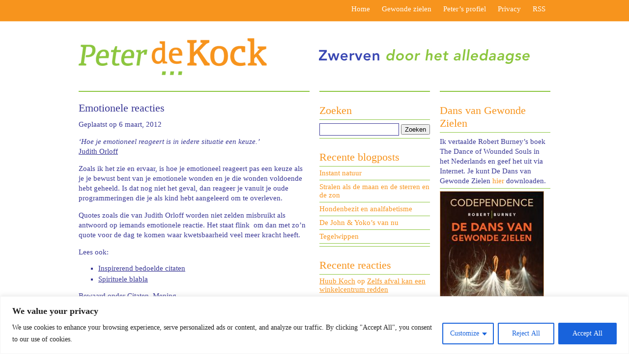

--- FILE ---
content_type: text/html; charset=UTF-8
request_url: https://peterdekock.nl/2012/03/06/emotionele-reacties/
body_size: 20145
content:
<!DOCTYPE html PUBLIC "-//W3C//DTD XHTML 1.0 Transitional//EN" "http://www.w3.org/TR/xhtml1/DTD/xhtml1-transitional.dtd">
<html xmlns="http://www.w3.org/1999/xhtml">
<head profile="http://gmpg.org/xfn/11">
<meta http-equiv="Content-Type" content="text/html; charset=UTF-8" />
<meta name="distribution" content="global" />
<meta name="robots" content="follow, all" />
<meta name="language" content="en, sv" />

<title>  Emotionele reacties : Zwerven door het alledaagse</title>
<meta name="generator" content="WordPress 6.9" />
<!-- leave this for stats please -->

<link rel="Shortcut Icon" href="https://peterdekock.nl/wp-content/themes/vertigo-3column/images/favicon.ico" type="image/x-icon" />
<link rel="alternate" type="application/rss+xml" title="RSS 2.0" href="https://peterdekock.nl/feed/" />
<link rel="alternate" type="text/xml" title="RSS .92" href="https://peterdekock.nl/feed/rss/" />
<link rel="alternate" type="application/atom+xml" title="Atom 0.3" href="https://peterdekock.nl/feed/atom/" />
<link rel="pingback" href="https://peterdekock.nl/xmlrpc.php" />
	<link rel='archives' title='januari 2026' href='https://peterdekock.nl/2026/01/' />
	<link rel='archives' title='november 2025' href='https://peterdekock.nl/2025/11/' />
	<link rel='archives' title='oktober 2025' href='https://peterdekock.nl/2025/10/' />
	<link rel='archives' title='maart 2025' href='https://peterdekock.nl/2025/03/' />
	<link rel='archives' title='februari 2025' href='https://peterdekock.nl/2025/02/' />
	<link rel='archives' title='november 2024' href='https://peterdekock.nl/2024/11/' />
	<link rel='archives' title='september 2024' href='https://peterdekock.nl/2024/09/' />
	<link rel='archives' title='augustus 2024' href='https://peterdekock.nl/2024/08/' />
	<link rel='archives' title='juli 2024' href='https://peterdekock.nl/2024/07/' />
	<link rel='archives' title='juni 2024' href='https://peterdekock.nl/2024/06/' />
	<link rel='archives' title='mei 2024' href='https://peterdekock.nl/2024/05/' />
	<link rel='archives' title='april 2024' href='https://peterdekock.nl/2024/04/' />
	<link rel='archives' title='maart 2024' href='https://peterdekock.nl/2024/03/' />
	<link rel='archives' title='februari 2024' href='https://peterdekock.nl/2024/02/' />
	<link rel='archives' title='januari 2024' href='https://peterdekock.nl/2024/01/' />
	<link rel='archives' title='november 2023' href='https://peterdekock.nl/2023/11/' />
	<link rel='archives' title='oktober 2023' href='https://peterdekock.nl/2023/10/' />
	<link rel='archives' title='september 2023' href='https://peterdekock.nl/2023/09/' />
	<link rel='archives' title='augustus 2023' href='https://peterdekock.nl/2023/08/' />
	<link rel='archives' title='juli 2023' href='https://peterdekock.nl/2023/07/' />
	<link rel='archives' title='december 2022' href='https://peterdekock.nl/2022/12/' />
	<link rel='archives' title='november 2022' href='https://peterdekock.nl/2022/11/' />
	<link rel='archives' title='oktober 2022' href='https://peterdekock.nl/2022/10/' />
	<link rel='archives' title='augustus 2022' href='https://peterdekock.nl/2022/08/' />
	<link rel='archives' title='juli 2022' href='https://peterdekock.nl/2022/07/' />
	<link rel='archives' title='juli 2021' href='https://peterdekock.nl/2021/07/' />
	<link rel='archives' title='september 2020' href='https://peterdekock.nl/2020/09/' />
	<link rel='archives' title='augustus 2020' href='https://peterdekock.nl/2020/08/' />
	<link rel='archives' title='juli 2020' href='https://peterdekock.nl/2020/07/' />
	<link rel='archives' title='juni 2020' href='https://peterdekock.nl/2020/06/' />
	<link rel='archives' title='mei 2020' href='https://peterdekock.nl/2020/05/' />
	<link rel='archives' title='maart 2020' href='https://peterdekock.nl/2020/03/' />
	<link rel='archives' title='februari 2020' href='https://peterdekock.nl/2020/02/' />
	<link rel='archives' title='december 2019' href='https://peterdekock.nl/2019/12/' />
	<link rel='archives' title='november 2019' href='https://peterdekock.nl/2019/11/' />
	<link rel='archives' title='oktober 2019' href='https://peterdekock.nl/2019/10/' />
	<link rel='archives' title='augustus 2019' href='https://peterdekock.nl/2019/08/' />
	<link rel='archives' title='juli 2019' href='https://peterdekock.nl/2019/07/' />
	<link rel='archives' title='juni 2019' href='https://peterdekock.nl/2019/06/' />
	<link rel='archives' title='april 2019' href='https://peterdekock.nl/2019/04/' />
	<link rel='archives' title='maart 2019' href='https://peterdekock.nl/2019/03/' />
	<link rel='archives' title='februari 2019' href='https://peterdekock.nl/2019/02/' />
	<link rel='archives' title='december 2018' href='https://peterdekock.nl/2018/12/' />
	<link rel='archives' title='november 2018' href='https://peterdekock.nl/2018/11/' />
	<link rel='archives' title='oktober 2018' href='https://peterdekock.nl/2018/10/' />
	<link rel='archives' title='juli 2018' href='https://peterdekock.nl/2018/07/' />
	<link rel='archives' title='juni 2018' href='https://peterdekock.nl/2018/06/' />
	<link rel='archives' title='mei 2018' href='https://peterdekock.nl/2018/05/' />
	<link rel='archives' title='maart 2018' href='https://peterdekock.nl/2018/03/' />
	<link rel='archives' title='februari 2018' href='https://peterdekock.nl/2018/02/' />
	<link rel='archives' title='december 2017' href='https://peterdekock.nl/2017/12/' />
	<link rel='archives' title='november 2017' href='https://peterdekock.nl/2017/11/' />
	<link rel='archives' title='oktober 2017' href='https://peterdekock.nl/2017/10/' />
	<link rel='archives' title='september 2017' href='https://peterdekock.nl/2017/09/' />
	<link rel='archives' title='augustus 2017' href='https://peterdekock.nl/2017/08/' />
	<link rel='archives' title='juli 2017' href='https://peterdekock.nl/2017/07/' />
	<link rel='archives' title='juni 2017' href='https://peterdekock.nl/2017/06/' />
	<link rel='archives' title='mei 2017' href='https://peterdekock.nl/2017/05/' />
	<link rel='archives' title='april 2017' href='https://peterdekock.nl/2017/04/' />
	<link rel='archives' title='maart 2017' href='https://peterdekock.nl/2017/03/' />
	<link rel='archives' title='februari 2017' href='https://peterdekock.nl/2017/02/' />
	<link rel='archives' title='januari 2017' href='https://peterdekock.nl/2017/01/' />
	<link rel='archives' title='december 2016' href='https://peterdekock.nl/2016/12/' />
	<link rel='archives' title='november 2016' href='https://peterdekock.nl/2016/11/' />
	<link rel='archives' title='oktober 2016' href='https://peterdekock.nl/2016/10/' />
	<link rel='archives' title='september 2016' href='https://peterdekock.nl/2016/09/' />
	<link rel='archives' title='augustus 2016' href='https://peterdekock.nl/2016/08/' />
	<link rel='archives' title='juli 2016' href='https://peterdekock.nl/2016/07/' />
	<link rel='archives' title='juni 2016' href='https://peterdekock.nl/2016/06/' />
	<link rel='archives' title='mei 2016' href='https://peterdekock.nl/2016/05/' />
	<link rel='archives' title='april 2016' href='https://peterdekock.nl/2016/04/' />
	<link rel='archives' title='maart 2016' href='https://peterdekock.nl/2016/03/' />
	<link rel='archives' title='februari 2016' href='https://peterdekock.nl/2016/02/' />
	<link rel='archives' title='januari 2016' href='https://peterdekock.nl/2016/01/' />
	<link rel='archives' title='december 2015' href='https://peterdekock.nl/2015/12/' />
	<link rel='archives' title='november 2015' href='https://peterdekock.nl/2015/11/' />
	<link rel='archives' title='oktober 2015' href='https://peterdekock.nl/2015/10/' />
	<link rel='archives' title='september 2015' href='https://peterdekock.nl/2015/09/' />
	<link rel='archives' title='augustus 2015' href='https://peterdekock.nl/2015/08/' />
	<link rel='archives' title='juli 2015' href='https://peterdekock.nl/2015/07/' />
	<link rel='archives' title='juni 2015' href='https://peterdekock.nl/2015/06/' />
	<link rel='archives' title='mei 2015' href='https://peterdekock.nl/2015/05/' />
	<link rel='archives' title='april 2015' href='https://peterdekock.nl/2015/04/' />
	<link rel='archives' title='maart 2015' href='https://peterdekock.nl/2015/03/' />
	<link rel='archives' title='februari 2015' href='https://peterdekock.nl/2015/02/' />
	<link rel='archives' title='januari 2015' href='https://peterdekock.nl/2015/01/' />
	<link rel='archives' title='december 2014' href='https://peterdekock.nl/2014/12/' />
	<link rel='archives' title='november 2014' href='https://peterdekock.nl/2014/11/' />
	<link rel='archives' title='oktober 2014' href='https://peterdekock.nl/2014/10/' />
	<link rel='archives' title='september 2014' href='https://peterdekock.nl/2014/09/' />
	<link rel='archives' title='augustus 2014' href='https://peterdekock.nl/2014/08/' />
	<link rel='archives' title='juli 2014' href='https://peterdekock.nl/2014/07/' />
	<link rel='archives' title='juni 2014' href='https://peterdekock.nl/2014/06/' />
	<link rel='archives' title='mei 2014' href='https://peterdekock.nl/2014/05/' />
	<link rel='archives' title='april 2014' href='https://peterdekock.nl/2014/04/' />
	<link rel='archives' title='maart 2014' href='https://peterdekock.nl/2014/03/' />
	<link rel='archives' title='februari 2014' href='https://peterdekock.nl/2014/02/' />
	<link rel='archives' title='januari 2014' href='https://peterdekock.nl/2014/01/' />
	<link rel='archives' title='december 2013' href='https://peterdekock.nl/2013/12/' />
	<link rel='archives' title='november 2013' href='https://peterdekock.nl/2013/11/' />
	<link rel='archives' title='oktober 2013' href='https://peterdekock.nl/2013/10/' />
	<link rel='archives' title='september 2013' href='https://peterdekock.nl/2013/09/' />
	<link rel='archives' title='augustus 2013' href='https://peterdekock.nl/2013/08/' />
	<link rel='archives' title='juli 2013' href='https://peterdekock.nl/2013/07/' />
	<link rel='archives' title='juni 2013' href='https://peterdekock.nl/2013/06/' />
	<link rel='archives' title='mei 2013' href='https://peterdekock.nl/2013/05/' />
	<link rel='archives' title='april 2013' href='https://peterdekock.nl/2013/04/' />
	<link rel='archives' title='maart 2013' href='https://peterdekock.nl/2013/03/' />
	<link rel='archives' title='februari 2013' href='https://peterdekock.nl/2013/02/' />
	<link rel='archives' title='januari 2013' href='https://peterdekock.nl/2013/01/' />
	<link rel='archives' title='december 2012' href='https://peterdekock.nl/2012/12/' />
	<link rel='archives' title='november 2012' href='https://peterdekock.nl/2012/11/' />
	<link rel='archives' title='oktober 2012' href='https://peterdekock.nl/2012/10/' />
	<link rel='archives' title='september 2012' href='https://peterdekock.nl/2012/09/' />
	<link rel='archives' title='augustus 2012' href='https://peterdekock.nl/2012/08/' />
	<link rel='archives' title='juli 2012' href='https://peterdekock.nl/2012/07/' />
	<link rel='archives' title='juni 2012' href='https://peterdekock.nl/2012/06/' />
	<link rel='archives' title='mei 2012' href='https://peterdekock.nl/2012/05/' />
	<link rel='archives' title='april 2012' href='https://peterdekock.nl/2012/04/' />
	<link rel='archives' title='maart 2012' href='https://peterdekock.nl/2012/03/' />
	<link rel='archives' title='februari 2012' href='https://peterdekock.nl/2012/02/' />
	<link rel='archives' title='januari 2012' href='https://peterdekock.nl/2012/01/' />
	<link rel='archives' title='december 2011' href='https://peterdekock.nl/2011/12/' />
	<link rel='archives' title='november 2011' href='https://peterdekock.nl/2011/11/' />
	<link rel='archives' title='oktober 2011' href='https://peterdekock.nl/2011/10/' />
	<link rel='archives' title='september 2011' href='https://peterdekock.nl/2011/09/' />
	<link rel='archives' title='augustus 2011' href='https://peterdekock.nl/2011/08/' />
	<link rel='archives' title='juli 2011' href='https://peterdekock.nl/2011/07/' />
	<link rel='archives' title='juni 2011' href='https://peterdekock.nl/2011/06/' />
	<link rel='archives' title='mei 2011' href='https://peterdekock.nl/2011/05/' />
	<link rel='archives' title='april 2011' href='https://peterdekock.nl/2011/04/' />
	<link rel='archives' title='maart 2011' href='https://peterdekock.nl/2011/03/' />
	<link rel='archives' title='februari 2011' href='https://peterdekock.nl/2011/02/' />
	<link rel='archives' title='januari 2011' href='https://peterdekock.nl/2011/01/' />
	<link rel='archives' title='december 2010' href='https://peterdekock.nl/2010/12/' />
	<link rel='archives' title='november 2010' href='https://peterdekock.nl/2010/11/' />
	<link rel='archives' title='oktober 2010' href='https://peterdekock.nl/2010/10/' />
	<link rel='archives' title='september 2010' href='https://peterdekock.nl/2010/09/' />
	<link rel='archives' title='augustus 2010' href='https://peterdekock.nl/2010/08/' />
	<link rel='archives' title='juli 2010' href='https://peterdekock.nl/2010/07/' />
	<link rel='archives' title='juni 2010' href='https://peterdekock.nl/2010/06/' />
	<link rel='archives' title='mei 2010' href='https://peterdekock.nl/2010/05/' />
	<link rel='archives' title='april 2010' href='https://peterdekock.nl/2010/04/' />
	<link rel='archives' title='maart 2010' href='https://peterdekock.nl/2010/03/' />
	<link rel='archives' title='februari 2010' href='https://peterdekock.nl/2010/02/' />
	<link rel='archives' title='januari 2010' href='https://peterdekock.nl/2010/01/' />
	<link rel='archives' title='december 2009' href='https://peterdekock.nl/2009/12/' />
	<link rel='archives' title='november 2009' href='https://peterdekock.nl/2009/11/' />
	<link rel='archives' title='oktober 2009' href='https://peterdekock.nl/2009/10/' />
	<link rel='archives' title='september 2009' href='https://peterdekock.nl/2009/09/' />
	<link rel='archives' title='augustus 2009' href='https://peterdekock.nl/2009/08/' />
	<link rel='archives' title='juli 2009' href='https://peterdekock.nl/2009/07/' />
	<link rel='archives' title='juni 2009' href='https://peterdekock.nl/2009/06/' />
	<link rel='archives' title='mei 2009' href='https://peterdekock.nl/2009/05/' />
	<link rel='archives' title='april 2009' href='https://peterdekock.nl/2009/04/' />
	<link rel='archives' title='maart 2009' href='https://peterdekock.nl/2009/03/' />
	<link rel='archives' title='februari 2009' href='https://peterdekock.nl/2009/02/' />
	<link rel='archives' title='januari 2009' href='https://peterdekock.nl/2009/01/' />
	<link rel='archives' title='december 2008' href='https://peterdekock.nl/2008/12/' />
	<link rel='archives' title='november 2008' href='https://peterdekock.nl/2008/11/' />
	<link rel='archives' title='oktober 2008' href='https://peterdekock.nl/2008/10/' />
	<link rel='archives' title='september 2008' href='https://peterdekock.nl/2008/09/' />
	<link rel='archives' title='augustus 2008' href='https://peterdekock.nl/2008/08/' />
	<link rel='archives' title='juli 2008' href='https://peterdekock.nl/2008/07/' />
	<link rel='archives' title='juni 2008' href='https://peterdekock.nl/2008/06/' />
	<link rel='archives' title='mei 2008' href='https://peterdekock.nl/2008/05/' />
	<link rel='archives' title='april 2008' href='https://peterdekock.nl/2008/04/' />
	<link rel='archives' title='maart 2008' href='https://peterdekock.nl/2008/03/' />
	<link rel='archives' title='februari 2008' href='https://peterdekock.nl/2008/02/' />
	<link rel='archives' title='januari 2008' href='https://peterdekock.nl/2008/01/' />
	<link rel='archives' title='december 2007' href='https://peterdekock.nl/2007/12/' />
	<link rel='archives' title='januari 201' href='https://peterdekock.nl/201/01/' />
<meta name='robots' content='max-image-preview:large' />
<link rel='dns-prefetch' href='//secure.gravatar.com' />
<link rel='dns-prefetch' href='//stats.wp.com' />
<link rel='dns-prefetch' href='//v0.wordpress.com' />
<link rel="alternate" type="application/rss+xml" title="Zwerven door het alledaagse &raquo; Emotionele reacties reacties feed" href="https://peterdekock.nl/2012/03/06/emotionele-reacties/feed/" />
<link rel="alternate" title="oEmbed (JSON)" type="application/json+oembed" href="https://peterdekock.nl/wp-json/oembed/1.0/embed?url=https%3A%2F%2Fpeterdekock.nl%2F2012%2F03%2F06%2Femotionele-reacties%2F" />
<link rel="alternate" title="oEmbed (XML)" type="text/xml+oembed" href="https://peterdekock.nl/wp-json/oembed/1.0/embed?url=https%3A%2F%2Fpeterdekock.nl%2F2012%2F03%2F06%2Femotionele-reacties%2F&#038;format=xml" />
<style id='wp-img-auto-sizes-contain-inline-css' type='text/css'>
img:is([sizes=auto i],[sizes^="auto," i]){contain-intrinsic-size:3000px 1500px}
/*# sourceURL=wp-img-auto-sizes-contain-inline-css */
</style>
<style id='wp-emoji-styles-inline-css' type='text/css'>

	img.wp-smiley, img.emoji {
		display: inline !important;
		border: none !important;
		box-shadow: none !important;
		height: 1em !important;
		width: 1em !important;
		margin: 0 0.07em !important;
		vertical-align: -0.1em !important;
		background: none !important;
		padding: 0 !important;
	}
/*# sourceURL=wp-emoji-styles-inline-css */
</style>
<style id='wp-block-library-inline-css' type='text/css'>
:root{--wp-block-synced-color:#7a00df;--wp-block-synced-color--rgb:122,0,223;--wp-bound-block-color:var(--wp-block-synced-color);--wp-editor-canvas-background:#ddd;--wp-admin-theme-color:#007cba;--wp-admin-theme-color--rgb:0,124,186;--wp-admin-theme-color-darker-10:#006ba1;--wp-admin-theme-color-darker-10--rgb:0,107,160.5;--wp-admin-theme-color-darker-20:#005a87;--wp-admin-theme-color-darker-20--rgb:0,90,135;--wp-admin-border-width-focus:2px}@media (min-resolution:192dpi){:root{--wp-admin-border-width-focus:1.5px}}.wp-element-button{cursor:pointer}:root .has-very-light-gray-background-color{background-color:#eee}:root .has-very-dark-gray-background-color{background-color:#313131}:root .has-very-light-gray-color{color:#eee}:root .has-very-dark-gray-color{color:#313131}:root .has-vivid-green-cyan-to-vivid-cyan-blue-gradient-background{background:linear-gradient(135deg,#00d084,#0693e3)}:root .has-purple-crush-gradient-background{background:linear-gradient(135deg,#34e2e4,#4721fb 50%,#ab1dfe)}:root .has-hazy-dawn-gradient-background{background:linear-gradient(135deg,#faaca8,#dad0ec)}:root .has-subdued-olive-gradient-background{background:linear-gradient(135deg,#fafae1,#67a671)}:root .has-atomic-cream-gradient-background{background:linear-gradient(135deg,#fdd79a,#004a59)}:root .has-nightshade-gradient-background{background:linear-gradient(135deg,#330968,#31cdcf)}:root .has-midnight-gradient-background{background:linear-gradient(135deg,#020381,#2874fc)}:root{--wp--preset--font-size--normal:16px;--wp--preset--font-size--huge:42px}.has-regular-font-size{font-size:1em}.has-larger-font-size{font-size:2.625em}.has-normal-font-size{font-size:var(--wp--preset--font-size--normal)}.has-huge-font-size{font-size:var(--wp--preset--font-size--huge)}.has-text-align-center{text-align:center}.has-text-align-left{text-align:left}.has-text-align-right{text-align:right}.has-fit-text{white-space:nowrap!important}#end-resizable-editor-section{display:none}.aligncenter{clear:both}.items-justified-left{justify-content:flex-start}.items-justified-center{justify-content:center}.items-justified-right{justify-content:flex-end}.items-justified-space-between{justify-content:space-between}.screen-reader-text{border:0;clip-path:inset(50%);height:1px;margin:-1px;overflow:hidden;padding:0;position:absolute;width:1px;word-wrap:normal!important}.screen-reader-text:focus{background-color:#ddd;clip-path:none;color:#444;display:block;font-size:1em;height:auto;left:5px;line-height:normal;padding:15px 23px 14px;text-decoration:none;top:5px;width:auto;z-index:100000}html :where(.has-border-color){border-style:solid}html :where([style*=border-top-color]){border-top-style:solid}html :where([style*=border-right-color]){border-right-style:solid}html :where([style*=border-bottom-color]){border-bottom-style:solid}html :where([style*=border-left-color]){border-left-style:solid}html :where([style*=border-width]){border-style:solid}html :where([style*=border-top-width]){border-top-style:solid}html :where([style*=border-right-width]){border-right-style:solid}html :where([style*=border-bottom-width]){border-bottom-style:solid}html :where([style*=border-left-width]){border-left-style:solid}html :where(img[class*=wp-image-]){height:auto;max-width:100%}:where(figure){margin:0 0 1em}html :where(.is-position-sticky){--wp-admin--admin-bar--position-offset:var(--wp-admin--admin-bar--height,0px)}@media screen and (max-width:600px){html :where(.is-position-sticky){--wp-admin--admin-bar--position-offset:0px}}

/*# sourceURL=wp-block-library-inline-css */
</style><style id='global-styles-inline-css' type='text/css'>
:root{--wp--preset--aspect-ratio--square: 1;--wp--preset--aspect-ratio--4-3: 4/3;--wp--preset--aspect-ratio--3-4: 3/4;--wp--preset--aspect-ratio--3-2: 3/2;--wp--preset--aspect-ratio--2-3: 2/3;--wp--preset--aspect-ratio--16-9: 16/9;--wp--preset--aspect-ratio--9-16: 9/16;--wp--preset--color--black: #000000;--wp--preset--color--cyan-bluish-gray: #abb8c3;--wp--preset--color--white: #ffffff;--wp--preset--color--pale-pink: #f78da7;--wp--preset--color--vivid-red: #cf2e2e;--wp--preset--color--luminous-vivid-orange: #ff6900;--wp--preset--color--luminous-vivid-amber: #fcb900;--wp--preset--color--light-green-cyan: #7bdcb5;--wp--preset--color--vivid-green-cyan: #00d084;--wp--preset--color--pale-cyan-blue: #8ed1fc;--wp--preset--color--vivid-cyan-blue: #0693e3;--wp--preset--color--vivid-purple: #9b51e0;--wp--preset--gradient--vivid-cyan-blue-to-vivid-purple: linear-gradient(135deg,rgb(6,147,227) 0%,rgb(155,81,224) 100%);--wp--preset--gradient--light-green-cyan-to-vivid-green-cyan: linear-gradient(135deg,rgb(122,220,180) 0%,rgb(0,208,130) 100%);--wp--preset--gradient--luminous-vivid-amber-to-luminous-vivid-orange: linear-gradient(135deg,rgb(252,185,0) 0%,rgb(255,105,0) 100%);--wp--preset--gradient--luminous-vivid-orange-to-vivid-red: linear-gradient(135deg,rgb(255,105,0) 0%,rgb(207,46,46) 100%);--wp--preset--gradient--very-light-gray-to-cyan-bluish-gray: linear-gradient(135deg,rgb(238,238,238) 0%,rgb(169,184,195) 100%);--wp--preset--gradient--cool-to-warm-spectrum: linear-gradient(135deg,rgb(74,234,220) 0%,rgb(151,120,209) 20%,rgb(207,42,186) 40%,rgb(238,44,130) 60%,rgb(251,105,98) 80%,rgb(254,248,76) 100%);--wp--preset--gradient--blush-light-purple: linear-gradient(135deg,rgb(255,206,236) 0%,rgb(152,150,240) 100%);--wp--preset--gradient--blush-bordeaux: linear-gradient(135deg,rgb(254,205,165) 0%,rgb(254,45,45) 50%,rgb(107,0,62) 100%);--wp--preset--gradient--luminous-dusk: linear-gradient(135deg,rgb(255,203,112) 0%,rgb(199,81,192) 50%,rgb(65,88,208) 100%);--wp--preset--gradient--pale-ocean: linear-gradient(135deg,rgb(255,245,203) 0%,rgb(182,227,212) 50%,rgb(51,167,181) 100%);--wp--preset--gradient--electric-grass: linear-gradient(135deg,rgb(202,248,128) 0%,rgb(113,206,126) 100%);--wp--preset--gradient--midnight: linear-gradient(135deg,rgb(2,3,129) 0%,rgb(40,116,252) 100%);--wp--preset--font-size--small: 13px;--wp--preset--font-size--medium: 20px;--wp--preset--font-size--large: 36px;--wp--preset--font-size--x-large: 42px;--wp--preset--spacing--20: 0.44rem;--wp--preset--spacing--30: 0.67rem;--wp--preset--spacing--40: 1rem;--wp--preset--spacing--50: 1.5rem;--wp--preset--spacing--60: 2.25rem;--wp--preset--spacing--70: 3.38rem;--wp--preset--spacing--80: 5.06rem;--wp--preset--shadow--natural: 6px 6px 9px rgba(0, 0, 0, 0.2);--wp--preset--shadow--deep: 12px 12px 50px rgba(0, 0, 0, 0.4);--wp--preset--shadow--sharp: 6px 6px 0px rgba(0, 0, 0, 0.2);--wp--preset--shadow--outlined: 6px 6px 0px -3px rgb(255, 255, 255), 6px 6px rgb(0, 0, 0);--wp--preset--shadow--crisp: 6px 6px 0px rgb(0, 0, 0);}:where(.is-layout-flex){gap: 0.5em;}:where(.is-layout-grid){gap: 0.5em;}body .is-layout-flex{display: flex;}.is-layout-flex{flex-wrap: wrap;align-items: center;}.is-layout-flex > :is(*, div){margin: 0;}body .is-layout-grid{display: grid;}.is-layout-grid > :is(*, div){margin: 0;}:where(.wp-block-columns.is-layout-flex){gap: 2em;}:where(.wp-block-columns.is-layout-grid){gap: 2em;}:where(.wp-block-post-template.is-layout-flex){gap: 1.25em;}:where(.wp-block-post-template.is-layout-grid){gap: 1.25em;}.has-black-color{color: var(--wp--preset--color--black) !important;}.has-cyan-bluish-gray-color{color: var(--wp--preset--color--cyan-bluish-gray) !important;}.has-white-color{color: var(--wp--preset--color--white) !important;}.has-pale-pink-color{color: var(--wp--preset--color--pale-pink) !important;}.has-vivid-red-color{color: var(--wp--preset--color--vivid-red) !important;}.has-luminous-vivid-orange-color{color: var(--wp--preset--color--luminous-vivid-orange) !important;}.has-luminous-vivid-amber-color{color: var(--wp--preset--color--luminous-vivid-amber) !important;}.has-light-green-cyan-color{color: var(--wp--preset--color--light-green-cyan) !important;}.has-vivid-green-cyan-color{color: var(--wp--preset--color--vivid-green-cyan) !important;}.has-pale-cyan-blue-color{color: var(--wp--preset--color--pale-cyan-blue) !important;}.has-vivid-cyan-blue-color{color: var(--wp--preset--color--vivid-cyan-blue) !important;}.has-vivid-purple-color{color: var(--wp--preset--color--vivid-purple) !important;}.has-black-background-color{background-color: var(--wp--preset--color--black) !important;}.has-cyan-bluish-gray-background-color{background-color: var(--wp--preset--color--cyan-bluish-gray) !important;}.has-white-background-color{background-color: var(--wp--preset--color--white) !important;}.has-pale-pink-background-color{background-color: var(--wp--preset--color--pale-pink) !important;}.has-vivid-red-background-color{background-color: var(--wp--preset--color--vivid-red) !important;}.has-luminous-vivid-orange-background-color{background-color: var(--wp--preset--color--luminous-vivid-orange) !important;}.has-luminous-vivid-amber-background-color{background-color: var(--wp--preset--color--luminous-vivid-amber) !important;}.has-light-green-cyan-background-color{background-color: var(--wp--preset--color--light-green-cyan) !important;}.has-vivid-green-cyan-background-color{background-color: var(--wp--preset--color--vivid-green-cyan) !important;}.has-pale-cyan-blue-background-color{background-color: var(--wp--preset--color--pale-cyan-blue) !important;}.has-vivid-cyan-blue-background-color{background-color: var(--wp--preset--color--vivid-cyan-blue) !important;}.has-vivid-purple-background-color{background-color: var(--wp--preset--color--vivid-purple) !important;}.has-black-border-color{border-color: var(--wp--preset--color--black) !important;}.has-cyan-bluish-gray-border-color{border-color: var(--wp--preset--color--cyan-bluish-gray) !important;}.has-white-border-color{border-color: var(--wp--preset--color--white) !important;}.has-pale-pink-border-color{border-color: var(--wp--preset--color--pale-pink) !important;}.has-vivid-red-border-color{border-color: var(--wp--preset--color--vivid-red) !important;}.has-luminous-vivid-orange-border-color{border-color: var(--wp--preset--color--luminous-vivid-orange) !important;}.has-luminous-vivid-amber-border-color{border-color: var(--wp--preset--color--luminous-vivid-amber) !important;}.has-light-green-cyan-border-color{border-color: var(--wp--preset--color--light-green-cyan) !important;}.has-vivid-green-cyan-border-color{border-color: var(--wp--preset--color--vivid-green-cyan) !important;}.has-pale-cyan-blue-border-color{border-color: var(--wp--preset--color--pale-cyan-blue) !important;}.has-vivid-cyan-blue-border-color{border-color: var(--wp--preset--color--vivid-cyan-blue) !important;}.has-vivid-purple-border-color{border-color: var(--wp--preset--color--vivid-purple) !important;}.has-vivid-cyan-blue-to-vivid-purple-gradient-background{background: var(--wp--preset--gradient--vivid-cyan-blue-to-vivid-purple) !important;}.has-light-green-cyan-to-vivid-green-cyan-gradient-background{background: var(--wp--preset--gradient--light-green-cyan-to-vivid-green-cyan) !important;}.has-luminous-vivid-amber-to-luminous-vivid-orange-gradient-background{background: var(--wp--preset--gradient--luminous-vivid-amber-to-luminous-vivid-orange) !important;}.has-luminous-vivid-orange-to-vivid-red-gradient-background{background: var(--wp--preset--gradient--luminous-vivid-orange-to-vivid-red) !important;}.has-very-light-gray-to-cyan-bluish-gray-gradient-background{background: var(--wp--preset--gradient--very-light-gray-to-cyan-bluish-gray) !important;}.has-cool-to-warm-spectrum-gradient-background{background: var(--wp--preset--gradient--cool-to-warm-spectrum) !important;}.has-blush-light-purple-gradient-background{background: var(--wp--preset--gradient--blush-light-purple) !important;}.has-blush-bordeaux-gradient-background{background: var(--wp--preset--gradient--blush-bordeaux) !important;}.has-luminous-dusk-gradient-background{background: var(--wp--preset--gradient--luminous-dusk) !important;}.has-pale-ocean-gradient-background{background: var(--wp--preset--gradient--pale-ocean) !important;}.has-electric-grass-gradient-background{background: var(--wp--preset--gradient--electric-grass) !important;}.has-midnight-gradient-background{background: var(--wp--preset--gradient--midnight) !important;}.has-small-font-size{font-size: var(--wp--preset--font-size--small) !important;}.has-medium-font-size{font-size: var(--wp--preset--font-size--medium) !important;}.has-large-font-size{font-size: var(--wp--preset--font-size--large) !important;}.has-x-large-font-size{font-size: var(--wp--preset--font-size--x-large) !important;}
/*# sourceURL=global-styles-inline-css */
</style>

<style id='classic-theme-styles-inline-css' type='text/css'>
/*! This file is auto-generated */
.wp-block-button__link{color:#fff;background-color:#32373c;border-radius:9999px;box-shadow:none;text-decoration:none;padding:calc(.667em + 2px) calc(1.333em + 2px);font-size:1.125em}.wp-block-file__button{background:#32373c;color:#fff;text-decoration:none}
/*# sourceURL=/wp-includes/css/classic-themes.min.css */
</style>
<link rel='stylesheet' id='lana-downloads-manager-css' href='https://peterdekock.nl/wp-content/plugins/lana-downloads-manager//assets/css/lana-downloads-manager.css?ver=1.12.0' type='text/css' media='all' />
<script type="text/javascript" id="cookie-law-info-js-extra">
/* <![CDATA[ */
var _ckyConfig = {"_ipData":[],"_assetsURL":"https://peterdekock.nl/wp-content/plugins/cookie-law-info/lite/frontend/images/","_publicURL":"https://peterdekock.nl","_expiry":"365","_categories":[{"name":"Necessary","slug":"necessary","isNecessary":true,"ccpaDoNotSell":true,"cookies":[],"active":true,"defaultConsent":{"gdpr":true,"ccpa":true}},{"name":"Functional","slug":"functional","isNecessary":false,"ccpaDoNotSell":true,"cookies":[],"active":true,"defaultConsent":{"gdpr":false,"ccpa":false}},{"name":"Analytics","slug":"analytics","isNecessary":false,"ccpaDoNotSell":true,"cookies":[],"active":true,"defaultConsent":{"gdpr":false,"ccpa":false}},{"name":"Performance","slug":"performance","isNecessary":false,"ccpaDoNotSell":true,"cookies":[],"active":true,"defaultConsent":{"gdpr":false,"ccpa":false}},{"name":"Advertisement","slug":"advertisement","isNecessary":false,"ccpaDoNotSell":true,"cookies":[],"active":true,"defaultConsent":{"gdpr":false,"ccpa":false}}],"_activeLaw":"gdpr","_rootDomain":"","_block":"1","_showBanner":"1","_bannerConfig":{"settings":{"type":"classic","preferenceCenterType":"pushdown","position":"bottom","applicableLaw":"gdpr"},"behaviours":{"reloadBannerOnAccept":false,"loadAnalyticsByDefault":false,"animations":{"onLoad":"animate","onHide":"sticky"}},"config":{"revisitConsent":{"status":true,"tag":"revisit-consent","position":"bottom-left","meta":{"url":"#"},"styles":{"background-color":"#0056A7"},"elements":{"title":{"type":"text","tag":"revisit-consent-title","status":true,"styles":{"color":"#0056a7"}}}},"preferenceCenter":{"toggle":{"status":true,"tag":"detail-category-toggle","type":"toggle","states":{"active":{"styles":{"background-color":"#1863DC"}},"inactive":{"styles":{"background-color":"#D0D5D2"}}}}},"categoryPreview":{"status":false,"toggle":{"status":true,"tag":"detail-category-preview-toggle","type":"toggle","states":{"active":{"styles":{"background-color":"#1863DC"}},"inactive":{"styles":{"background-color":"#D0D5D2"}}}}},"videoPlaceholder":{"status":true,"styles":{"background-color":"#000000","border-color":"#000000","color":"#ffffff"}},"readMore":{"status":false,"tag":"readmore-button","type":"link","meta":{"noFollow":true,"newTab":true},"styles":{"color":"#1863DC","background-color":"transparent","border-color":"transparent"}},"showMore":{"status":true,"tag":"show-desc-button","type":"button","styles":{"color":"#1863DC"}},"showLess":{"status":true,"tag":"hide-desc-button","type":"button","styles":{"color":"#1863DC"}},"alwaysActive":{"status":true,"tag":"always-active","styles":{"color":"#008000"}},"manualLinks":{"status":true,"tag":"manual-links","type":"link","styles":{"color":"#1863DC"}},"auditTable":{"status":true},"optOption":{"status":true,"toggle":{"status":true,"tag":"optout-option-toggle","type":"toggle","states":{"active":{"styles":{"background-color":"#1863dc"}},"inactive":{"styles":{"background-color":"#FFFFFF"}}}}}}},"_version":"3.3.9.1","_logConsent":"1","_tags":[{"tag":"accept-button","styles":{"color":"#FFFFFF","background-color":"#1863DC","border-color":"#1863DC"}},{"tag":"reject-button","styles":{"color":"#1863DC","background-color":"transparent","border-color":"#1863DC"}},{"tag":"settings-button","styles":{"color":"#1863DC","background-color":"transparent","border-color":"#1863DC"}},{"tag":"readmore-button","styles":{"color":"#1863DC","background-color":"transparent","border-color":"transparent"}},{"tag":"donotsell-button","styles":{"color":"#1863DC","background-color":"transparent","border-color":"transparent"}},{"tag":"show-desc-button","styles":{"color":"#1863DC"}},{"tag":"hide-desc-button","styles":{"color":"#1863DC"}},{"tag":"cky-always-active","styles":[]},{"tag":"cky-link","styles":[]},{"tag":"accept-button","styles":{"color":"#FFFFFF","background-color":"#1863DC","border-color":"#1863DC"}},{"tag":"revisit-consent","styles":{"background-color":"#0056A7"}}],"_shortCodes":[{"key":"cky_readmore","content":"\u003Ca href=\"#\" class=\"cky-policy\" aria-label=\"Cookie Policy\" target=\"_blank\" rel=\"noopener\" data-cky-tag=\"readmore-button\"\u003ECookie Policy\u003C/a\u003E","tag":"readmore-button","status":false,"attributes":{"rel":"nofollow","target":"_blank"}},{"key":"cky_show_desc","content":"\u003Cbutton class=\"cky-show-desc-btn\" data-cky-tag=\"show-desc-button\" aria-label=\"Show more\"\u003EShow more\u003C/button\u003E","tag":"show-desc-button","status":true,"attributes":[]},{"key":"cky_hide_desc","content":"\u003Cbutton class=\"cky-show-desc-btn\" data-cky-tag=\"hide-desc-button\" aria-label=\"Show less\"\u003EShow less\u003C/button\u003E","tag":"hide-desc-button","status":true,"attributes":[]},{"key":"cky_optout_show_desc","content":"[cky_optout_show_desc]","tag":"optout-show-desc-button","status":true,"attributes":[]},{"key":"cky_optout_hide_desc","content":"[cky_optout_hide_desc]","tag":"optout-hide-desc-button","status":true,"attributes":[]},{"key":"cky_category_toggle_label","content":"[cky_{{status}}_category_label] [cky_preference_{{category_slug}}_title]","tag":"","status":true,"attributes":[]},{"key":"cky_enable_category_label","content":"Enable","tag":"","status":true,"attributes":[]},{"key":"cky_disable_category_label","content":"Disable","tag":"","status":true,"attributes":[]},{"key":"cky_video_placeholder","content":"\u003Cdiv class=\"video-placeholder-normal\" data-cky-tag=\"video-placeholder\" id=\"[UNIQUEID]\"\u003E\u003Cp class=\"video-placeholder-text-normal\" data-cky-tag=\"placeholder-title\"\u003EPlease accept cookies to access this content\u003C/p\u003E\u003C/div\u003E","tag":"","status":true,"attributes":[]},{"key":"cky_enable_optout_label","content":"Enable","tag":"","status":true,"attributes":[]},{"key":"cky_disable_optout_label","content":"Disable","tag":"","status":true,"attributes":[]},{"key":"cky_optout_toggle_label","content":"[cky_{{status}}_optout_label] [cky_optout_option_title]","tag":"","status":true,"attributes":[]},{"key":"cky_optout_option_title","content":"Do Not Sell My Personal Information","tag":"","status":true,"attributes":[]},{"key":"cky_optout_close_label","content":"Close","tag":"","status":true,"attributes":[]},{"key":"cky_preference_close_label","content":"Close","tag":"","status":true,"attributes":[]}],"_rtl":"","_language":"en","_providersToBlock":[]};
var _ckyStyles = {"css":".cky-hide{display: none;}.cky-btn-revisit-wrapper{display: flex; align-items: center; justify-content: center; background: #0056a7; width: 45px; height: 45px; border-radius: 50%; position: fixed; z-index: 999999; cursor: pointer;}.cky-revisit-bottom-left{bottom: 15px; left: 15px;}.cky-revisit-bottom-right{bottom: 15px; right: 15px;}.cky-btn-revisit-wrapper .cky-btn-revisit{display: flex; align-items: center; justify-content: center; background: none; border: none; cursor: pointer; position: relative; margin: 0; padding: 0;}.cky-btn-revisit-wrapper .cky-btn-revisit img{max-width: fit-content; margin: 0; height: 30px; width: 30px;}.cky-revisit-bottom-left:hover::before{content: attr(data-tooltip); position: absolute; background: #4E4B66; color: #ffffff; left: calc(100% + 7px); font-size: 12px; line-height: 16px; width: max-content; padding: 4px 8px; border-radius: 4px;}.cky-revisit-bottom-left:hover::after{position: absolute; content: \"\"; border: 5px solid transparent; left: calc(100% + 2px); border-left-width: 0; border-right-color: #4E4B66;}.cky-revisit-bottom-right:hover::before{content: attr(data-tooltip); position: absolute; background: #4E4B66; color: #ffffff; right: calc(100% + 7px); font-size: 12px; line-height: 16px; width: max-content; padding: 4px 8px; border-radius: 4px;}.cky-revisit-bottom-right:hover::after{position: absolute; content: \"\"; border: 5px solid transparent; right: calc(100% + 2px); border-right-width: 0; border-left-color: #4E4B66;}.cky-revisit-hide{display: none;}.cky-consent-container{position: fixed; width: 100%; box-sizing: border-box; z-index: 9999999;}.cky-classic-bottom{bottom: 0; left: 0;}.cky-classic-top{top: 0; left: 0;}.cky-consent-container .cky-consent-bar{background: #ffffff; border: 1px solid; padding: 16.5px 24px; box-shadow: 0 -1px 10px 0 #acabab4d;}.cky-consent-bar .cky-banner-btn-close{position: absolute; right: 9px; top: 5px; background: none; border: none; cursor: pointer; padding: 0; margin: 0; height: auto; width: auto; min-height: 0; line-height: 0; text-shadow: none; box-shadow: none;}.cky-consent-bar .cky-banner-btn-close img{width: 9px; height: 9px; margin: 0;}.cky-custom-brand-logo-wrapper .cky-custom-brand-logo{width: 100px; height: auto; margin: 0 0 10px 0;}.cky-notice .cky-title{color: #212121; font-weight: 700; font-size: 18px; line-height: 24px; margin: 0 0 10px 0;}.cky-notice-group{display: flex; justify-content: space-between; align-items: center;}.cky-notice-des *{font-size: 14px;}.cky-notice-des{color: #212121; font-size: 14px; line-height: 24px; font-weight: 400;}.cky-notice-des img{height: 25px; width: 25px;}.cky-consent-bar .cky-notice-des p{color: inherit; margin-top: 0; overflow-wrap: break-word;}.cky-notice-des p:last-child{margin-bottom: 0;}.cky-notice-des a.cky-policy,.cky-notice-des button.cky-policy{font-size: 14px; color: #1863dc; white-space: nowrap; cursor: pointer; background: transparent; border: 1px solid; text-decoration: underline;}.cky-notice-des button.cky-policy{padding: 0;}.cky-notice-des a.cky-policy:focus-visible,.cky-consent-bar .cky-banner-btn-close:focus-visible,.cky-notice-des button.cky-policy:focus-visible,.cky-category-direct-switch input[type=\"checkbox\"]:focus-visible,.cky-preference-content-wrapper .cky-show-desc-btn:focus-visible,.cky-accordion-header .cky-accordion-btn:focus-visible,.cky-switch input[type=\"checkbox\"]:focus-visible,.cky-footer-wrapper a:focus-visible,.cky-btn:focus-visible{outline: 2px solid #1863dc; outline-offset: 2px;}.cky-btn:focus:not(:focus-visible),.cky-accordion-header .cky-accordion-btn:focus:not(:focus-visible),.cky-preference-content-wrapper .cky-show-desc-btn:focus:not(:focus-visible),.cky-btn-revisit-wrapper .cky-btn-revisit:focus:not(:focus-visible),.cky-preference-header .cky-btn-close:focus:not(:focus-visible),.cky-banner-btn-close:focus:not(:focus-visible){outline: 0;}button.cky-show-desc-btn:not(:hover):not(:active){color: #1863dc; background: transparent;}button.cky-accordion-btn:not(:hover):not(:active),button.cky-banner-btn-close:not(:hover):not(:active),button.cky-btn-close:not(:hover):not(:active),button.cky-btn-revisit:not(:hover):not(:active){background: transparent;}.cky-consent-bar button:hover,.cky-modal.cky-modal-open button:hover,.cky-consent-bar button:focus,.cky-modal.cky-modal-open button:focus{text-decoration: none;}.cky-notice-btn-wrapper{display: flex; justify-content: center; align-items: center; margin-left: 15px;}.cky-notice-btn-wrapper .cky-btn{text-shadow: none; box-shadow: none;}.cky-btn{font-size: 14px; font-family: inherit; line-height: 24px; padding: 8px 27px; font-weight: 500; margin: 0 8px 0 0; border-radius: 2px; white-space: nowrap; cursor: pointer; text-align: center; text-transform: none; min-height: 0;}.cky-btn:hover{opacity: 0.8;}.cky-btn-customize{color: #1863dc; background: transparent; border: 2px solid; border-color: #1863dc; padding: 8px 28px 8px 14px; position: relative;}.cky-btn-reject{color: #1863dc; background: transparent; border: 2px solid #1863dc;}.cky-btn-accept{background: #1863dc; color: #ffffff; border: 2px solid #1863dc;}.cky-consent-bar .cky-btn-customize::after{position: absolute; content: \"\"; display: inline-block; top: 18px; right: 12px; border-left: 5px solid transparent; border-right: 5px solid transparent; border-top: 6px solid; border-top-color: inherit;}.cky-consent-container.cky-consent-bar-expand .cky-btn-customize::after{transform: rotate(-180deg);}.cky-btn:last-child{margin-right: 0;}@media (max-width: 768px){.cky-notice-group{display: block;}.cky-notice-btn-wrapper{margin: 0;}.cky-notice-btn-wrapper{flex-wrap: wrap;}.cky-notice-btn-wrapper .cky-btn{flex: auto; max-width: 100%; margin-top: 10px; white-space: unset;}}@media (max-width: 576px){.cky-btn-accept{order: 1; width: 100%;}.cky-btn-customize{order: 2;}.cky-btn-reject{order: 3; margin-right: 0;}.cky-consent-container.cky-consent-bar-expand .cky-consent-bar{display: none;}.cky-consent-container .cky-consent-bar{padding: 16.5px 0;}.cky-custom-brand-logo-wrapper .cky-custom-brand-logo, .cky-notice .cky-title, .cky-notice-des, .cky-notice-btn-wrapper, .cky-category-direct-preview-wrapper{padding: 0 24px;}.cky-notice-des{max-height: 40vh; overflow-y: scroll;}}@media (max-width: 352px){.cky-notice .cky-title{font-size: 16px;}.cky-notice-des *{font-size: 12px;}.cky-notice-des, .cky-btn, .cky-notice-des a.cky-policy{font-size: 12px;}}.cky-preference-wrapper{display: none;}.cky-consent-container.cky-classic-bottom.cky-consent-bar-expand{animation: cky-classic-expand 1s;}.cky-consent-container.cky-classic-bottom.cky-consent-bar-expand .cky-preference-wrapper{display: block;}@keyframes cky-classic-expand{0%{transform: translateY(50%);}100%{transform: translateY(0%);}}.cky-consent-container.cky-classic-top .cky-preference-wrapper{animation: cky-classic-top-expand 1s;}.cky-consent-container.cky-classic-top.cky-consent-bar-expand .cky-preference-wrapper{display: block;}@keyframes cky-classic-top-expand{0%{opacity: 0; transform: translateY(-50%);}50%{opacity: 0;}100%{opacity: 1; transform: translateY(0%);}}.cky-preference{padding: 0 24px; color: #212121; overflow-y: scroll; max-height: 48vh;}.cky-preference-center,.cky-preference,.cky-preference-header,.cky-footer-wrapper{background-color: inherit;}.cky-preference-center,.cky-preference,.cky-preference-body-wrapper,.cky-accordion-wrapper{color: inherit;}.cky-preference-header .cky-btn-close{cursor: pointer; vertical-align: middle; padding: 0; margin: 0; display: none; background: none; border: none; height: auto; width: auto; min-height: 0; line-height: 0; box-shadow: none; text-shadow: none;}.cky-preference-header .cky-btn-close img{margin: 0; height: 10px; width: 10px;}.cky-preference-header{margin: 16px 0 0 0; display: flex; align-items: center; justify-content: space-between;}.cky-preference-header .cky-preference-title{font-size: 18px; font-weight: 700; line-height: 24px;}.cky-preference-content-wrapper *{font-size: 14px;}.cky-preference-content-wrapper{font-size: 14px; line-height: 24px; font-weight: 400; padding: 12px 0; border-bottom: 1px solid;}.cky-preference-content-wrapper img{height: 25px; width: 25px;}.cky-preference-content-wrapper .cky-show-desc-btn{font-size: 14px; font-family: inherit; color: #1863dc; text-decoration: none; line-height: 24px; padding: 0; margin: 0; white-space: nowrap; cursor: pointer; background: transparent; border-color: transparent; text-transform: none; min-height: 0; text-shadow: none; box-shadow: none;}.cky-preference-body-wrapper .cky-preference-content-wrapper p{color: inherit; margin-top: 0;}.cky-accordion-wrapper{margin-bottom: 10px;}.cky-accordion{border-bottom: 1px solid;}.cky-accordion:last-child{border-bottom: none;}.cky-accordion .cky-accordion-item{display: flex; margin-top: 10px;}.cky-accordion .cky-accordion-body{display: none;}.cky-accordion.cky-accordion-active .cky-accordion-body{display: block; padding: 0 22px; margin-bottom: 16px;}.cky-accordion-header-wrapper{cursor: pointer; width: 100%;}.cky-accordion-item .cky-accordion-header{display: flex; justify-content: space-between; align-items: center;}.cky-accordion-header .cky-accordion-btn{font-size: 16px; font-family: inherit; color: #212121; line-height: 24px; background: none; border: none; font-weight: 700; padding: 0; margin: 0; cursor: pointer; text-transform: none; min-height: 0; text-shadow: none; box-shadow: none;}.cky-accordion-header .cky-always-active{color: #008000; font-weight: 600; line-height: 24px; font-size: 14px;}.cky-accordion-header-des *{font-size: 14px;}.cky-accordion-header-des{color: #212121; font-size: 14px; line-height: 24px; margin: 10px 0 16px 0;}.cky-accordion-header-wrapper .cky-accordion-header-des p{color: inherit; margin-top: 0;}.cky-accordion-chevron{margin-right: 22px; position: relative; cursor: pointer;}.cky-accordion-chevron-hide{display: none;}.cky-accordion .cky-accordion-chevron i::before{content: \"\"; position: absolute; border-right: 1.4px solid; border-bottom: 1.4px solid; border-color: inherit; height: 6px; width: 6px; -webkit-transform: rotate(-45deg); -moz-transform: rotate(-45deg); -ms-transform: rotate(-45deg); -o-transform: rotate(-45deg); transform: rotate(-45deg); transition: all 0.2s ease-in-out; top: 8px;}.cky-accordion.cky-accordion-active .cky-accordion-chevron i::before{-webkit-transform: rotate(45deg); -moz-transform: rotate(45deg); -ms-transform: rotate(45deg); -o-transform: rotate(45deg); transform: rotate(45deg);}.cky-audit-table{background: #f4f4f4; border-radius: 6px;}.cky-audit-table .cky-empty-cookies-text{color: inherit; font-size: 12px; line-height: 24px; margin: 0; padding: 10px;}.cky-audit-table .cky-cookie-des-table{font-size: 12px; line-height: 24px; font-weight: normal; padding: 15px 10px; border-bottom: 1px solid; border-bottom-color: inherit; margin: 0;}.cky-audit-table .cky-cookie-des-table:last-child{border-bottom: none;}.cky-audit-table .cky-cookie-des-table li{list-style-type: none; display: flex; padding: 3px 0;}.cky-audit-table .cky-cookie-des-table li:first-child{padding-top: 0;}.cky-cookie-des-table li div:first-child{width: 100px; font-weight: 600; word-break: break-word; word-wrap: break-word;}.cky-cookie-des-table li div:last-child{flex: 1; word-break: break-word; word-wrap: break-word; margin-left: 8px;}.cky-cookie-des-table li div:last-child p{color: inherit; margin-top: 0;}.cky-cookie-des-table li div:last-child p:last-child{margin-bottom: 0;}.cky-prefrence-btn-wrapper{display: flex; align-items: center; justify-content: flex-end; padding: 18px 24px; border-top: 1px solid;}.cky-prefrence-btn-wrapper .cky-btn{text-shadow: none; box-shadow: none;}.cky-category-direct-preview-btn-wrapper .cky-btn-preferences{text-shadow: none; box-shadow: none;}.cky-prefrence-btn-wrapper .cky-btn-accept,.cky-prefrence-btn-wrapper .cky-btn-reject{display: none;}.cky-btn-preferences{color: #1863dc; background: transparent; border: 2px solid #1863dc;}.cky-footer-wrapper{position: relative;}.cky-footer-shadow{display: block; width: 100%; height: 40px; background: linear-gradient(180deg, rgba(255, 255, 255, 0) 0%, #ffffff 100%); position: absolute; bottom: 100%;}.cky-preference-center,.cky-preference,.cky-preference-body-wrapper,.cky-preference-content-wrapper,.cky-accordion-wrapper,.cky-accordion,.cky-footer-wrapper,.cky-prefrence-btn-wrapper{border-color: inherit;}@media (max-width: 768px){.cky-preference{max-height: 35vh;}}@media (max-width: 576px){.cky-consent-bar-hide{display: none;}.cky-preference{max-height: 100vh; padding: 0;}.cky-preference-body-wrapper{padding: 60px 24px 200px;}.cky-preference-body-wrapper-reject-hide{padding: 60px 24px 165px;}.cky-preference-header{position: fixed; width: 100%; box-sizing: border-box; z-index: 999999999; margin: 0; padding: 16px 24px; border-bottom: 1px solid #f4f4f4;}.cky-preference-header .cky-btn-close{display: block;}.cky-prefrence-btn-wrapper{display: block;}.cky-accordion.cky-accordion-active .cky-accordion-body{padding-right: 0;}.cky-prefrence-btn-wrapper .cky-btn{width: 100%; margin-top: 10px; margin-right: 0;}.cky-prefrence-btn-wrapper .cky-btn:first-child{margin-top: 0;}.cky-accordion:last-child{padding-bottom: 20px;}.cky-prefrence-btn-wrapper .cky-btn-accept, .cky-prefrence-btn-wrapper .cky-btn-reject{display: block;}.cky-footer-wrapper{position: fixed; bottom: 0; width: 100%;}}@media (max-width: 425px){.cky-accordion-chevron{margin-right: 15px;}.cky-accordion.cky-accordion-active .cky-accordion-body{padding: 0 15px;}}@media (max-width: 352px){.cky-preference-header .cky-preference-title{font-size: 16px;}.cky-preference-content-wrapper *, .cky-accordion-header-des *{font-size: 12px;}.cky-accordion-header-des, .cky-preference-content-wrapper, .cky-preference-content-wrapper .cky-show-desc-btn{font-size: 12px;}.cky-accordion-header .cky-accordion-btn{font-size: 14px;}}.cky-category-direct-preview-wrapper{display: flex; flex-wrap: wrap; align-items: center; justify-content: space-between; margin-top: 16px;}.cky-category-direct-preview{display: flex; flex-wrap: wrap; align-items: center; font-size: 14px; font-weight: 600; line-height: 24px; color: #212121;}.cky-category-direct-preview-section{width: 100%; display: flex; justify-content: space-between; flex-wrap: wrap;}.cky-category-direct-item{display: flex; margin: 0 30px 10px 0; cursor: pointer;}.cky-category-direct-item label{font-size: 14px; font-weight: 600; margin-right: 10px; cursor: pointer; word-break: break-word;}.cky-category-direct-switch input[type=\"checkbox\"]{display: inline-block; position: relative; width: 33px; height: 18px; margin: 0; background: #d0d5d2; -webkit-appearance: none; border-radius: 50px; border: none; cursor: pointer; vertical-align: middle; outline: 0; top: 0;}.cky-category-direct-switch input[type=\"checkbox\"]:checked{background: #1863dc;}.cky-category-direct-switch input[type=\"checkbox\"]:before{position: absolute; content: \"\"; height: 15px; width: 15px; left: 2px; bottom: 2px; margin: 0; border-radius: 50%; background-color: white; -webkit-transition: 0.4s; transition: 0.4s;}.cky-category-direct-switch input[type=\"checkbox\"]:checked:before{-webkit-transform: translateX(14px); -ms-transform: translateX(14px); transform: translateX(14px);}.cky-category-direct-switch input[type=\"checkbox\"]:after{display: none;}.cky-category-direct-switch .cky-category-direct-switch-enabled:checked{background: #818181;}@media (max-width: 576px){.cky-category-direct-preview-wrapper{display: block;}.cky-category-direct-item{justify-content: space-between; width: 45%; margin: 0 0 10px 0;}.cky-category-direct-preview-btn-wrapper .cky-btn-preferences{width: 100%;}}@media (max-width: 352px){.cky-category-direct-preview{font-size: 12px;}}.cky-switch{display: flex;}.cky-switch input[type=\"checkbox\"]{position: relative; width: 44px; height: 24px; margin: 0; background: #d0d5d2; -webkit-appearance: none; border-radius: 50px; cursor: pointer; outline: 0; border: none; top: 0;}.cky-switch input[type=\"checkbox\"]:checked{background: #3a76d8;}.cky-switch input[type=\"checkbox\"]:before{position: absolute; content: \"\"; height: 20px; width: 20px; left: 2px; bottom: 2px; border-radius: 50%; background-color: white; -webkit-transition: 0.4s; transition: 0.4s; margin: 0;}.cky-switch input[type=\"checkbox\"]:after{display: none;}.cky-switch input[type=\"checkbox\"]:checked:before{-webkit-transform: translateX(20px); -ms-transform: translateX(20px); transform: translateX(20px);}@media (max-width: 425px){.cky-switch input[type=\"checkbox\"]{width: 38px; height: 21px;}.cky-switch input[type=\"checkbox\"]:before{height: 17px; width: 17px;}.cky-switch input[type=\"checkbox\"]:checked:before{-webkit-transform: translateX(17px); -ms-transform: translateX(17px); transform: translateX(17px);}}.video-placeholder-youtube{background-size: 100% 100%; background-position: center; background-repeat: no-repeat; background-color: #b2b0b059; position: relative; display: flex; align-items: center; justify-content: center; max-width: 100%;}.video-placeholder-text-youtube{text-align: center; align-items: center; padding: 10px 16px; background-color: #000000cc; color: #ffffff; border: 1px solid; border-radius: 2px; cursor: pointer;}.video-placeholder-normal{background-image: url(\"/wp-content/plugins/cookie-law-info/lite/frontend/images/placeholder.svg\"); background-size: 80px; background-position: center; background-repeat: no-repeat; background-color: #b2b0b059; position: relative; display: flex; align-items: flex-end; justify-content: center; max-width: 100%;}.video-placeholder-text-normal{align-items: center; padding: 10px 16px; text-align: center; border: 1px solid; border-radius: 2px; cursor: pointer;}.cky-rtl{direction: rtl; text-align: right;}.cky-rtl .cky-banner-btn-close{left: 9px; right: auto;}.cky-rtl .cky-notice-btn-wrapper .cky-btn:last-child{margin-right: 8px;}.cky-rtl .cky-notice-btn-wrapper{margin-left: 0; margin-right: 15px;}.cky-rtl .cky-prefrence-btn-wrapper .cky-btn{margin-right: 8px;}.cky-rtl .cky-prefrence-btn-wrapper .cky-btn:first-child{margin-right: 0;}.cky-rtl .cky-accordion .cky-accordion-chevron i::before{border: none; border-left: 1.4px solid; border-top: 1.4px solid; left: 12px;}.cky-rtl .cky-accordion.cky-accordion-active .cky-accordion-chevron i::before{-webkit-transform: rotate(-135deg); -moz-transform: rotate(-135deg); -ms-transform: rotate(-135deg); -o-transform: rotate(-135deg); transform: rotate(-135deg);}.cky-rtl .cky-category-direct-preview-btn-wrapper{margin-right: 15px; margin-left: 0;}.cky-rtl .cky-category-direct-item label{margin-right: 0; margin-left: 10px;}.cky-rtl .cky-category-direct-preview-section .cky-category-direct-item:first-child{margin: 0 0 10px 0;}@media (max-width: 992px){.cky-rtl .cky-category-direct-preview-btn-wrapper{margin-right: 0;}}@media (max-width: 768px){.cky-rtl .cky-notice-btn-wrapper{margin-right: 0;}.cky-rtl .cky-notice-btn-wrapper .cky-btn:first-child{margin-right: 0;}}@media (max-width: 576px){.cky-rtl .cky-prefrence-btn-wrapper .cky-btn{margin-right: 0;}.cky-rtl .cky-notice-btn-wrapper .cky-btn{margin-right: 0;}.cky-rtl .cky-notice-btn-wrapper .cky-btn:last-child{margin-right: 0;}.cky-rtl .cky-notice-btn-wrapper .cky-btn-reject{margin-right: 8px;}.cky-rtl .cky-accordion.cky-accordion-active .cky-accordion-body{padding: 0 22px 0 0;}}@media (max-width: 425px){.cky-rtl .cky-accordion.cky-accordion-active .cky-accordion-body{padding: 0 15px 0 0;}}"};
//# sourceURL=cookie-law-info-js-extra
/* ]]> */
</script>
<script type="text/javascript" src="https://peterdekock.nl/wp-content/plugins/cookie-law-info/lite/frontend/js/script.min.js?ver=3.3.9.1" id="cookie-law-info-js"></script>
<link rel="https://api.w.org/" href="https://peterdekock.nl/wp-json/" /><link rel="alternate" title="JSON" type="application/json" href="https://peterdekock.nl/wp-json/wp/v2/posts/10884" /><link rel="EditURI" type="application/rsd+xml" title="RSD" href="https://peterdekock.nl/xmlrpc.php?rsd" />

<link rel="canonical" href="https://peterdekock.nl/2012/03/06/emotionele-reacties/" />
<link rel='shortlink' href='https://wp.me/pacUP-2Py' />
<style id="cky-style-inline">[data-cky-tag]{visibility:hidden;}</style>	<style>img#wpstats{display:none}</style>
		<style data-context="foundation-flickity-css">/*! Flickity v2.0.2
http://flickity.metafizzy.co
---------------------------------------------- */.flickity-enabled{position:relative}.flickity-enabled:focus{outline:0}.flickity-viewport{overflow:hidden;position:relative;height:100%}.flickity-slider{position:absolute;width:100%;height:100%}.flickity-enabled.is-draggable{-webkit-tap-highlight-color:transparent;tap-highlight-color:transparent;-webkit-user-select:none;-moz-user-select:none;-ms-user-select:none;user-select:none}.flickity-enabled.is-draggable .flickity-viewport{cursor:move;cursor:-webkit-grab;cursor:grab}.flickity-enabled.is-draggable .flickity-viewport.is-pointer-down{cursor:-webkit-grabbing;cursor:grabbing}.flickity-prev-next-button{position:absolute;top:50%;width:44px;height:44px;border:none;border-radius:50%;background:#fff;background:hsla(0,0%,100%,.75);cursor:pointer;-webkit-transform:translateY(-50%);transform:translateY(-50%)}.flickity-prev-next-button:hover{background:#fff}.flickity-prev-next-button:focus{outline:0;box-shadow:0 0 0 5px #09f}.flickity-prev-next-button:active{opacity:.6}.flickity-prev-next-button.previous{left:10px}.flickity-prev-next-button.next{right:10px}.flickity-rtl .flickity-prev-next-button.previous{left:auto;right:10px}.flickity-rtl .flickity-prev-next-button.next{right:auto;left:10px}.flickity-prev-next-button:disabled{opacity:.3;cursor:auto}.flickity-prev-next-button svg{position:absolute;left:20%;top:20%;width:60%;height:60%}.flickity-prev-next-button .arrow{fill:#333}.flickity-page-dots{position:absolute;width:100%;bottom:-25px;padding:0;margin:0;list-style:none;text-align:center;line-height:1}.flickity-rtl .flickity-page-dots{direction:rtl}.flickity-page-dots .dot{display:inline-block;width:10px;height:10px;margin:0 8px;background:#333;border-radius:50%;opacity:.25;cursor:pointer}.flickity-page-dots .dot.is-selected{opacity:1}</style><style data-context="foundation-slideout-css">.slideout-menu{position:fixed;left:0;top:0;bottom:0;right:auto;z-index:0;width:256px;overflow-y:auto;-webkit-overflow-scrolling:touch;display:none}.slideout-menu.pushit-right{left:auto;right:0}.slideout-panel{position:relative;z-index:1;will-change:transform}.slideout-open,.slideout-open .slideout-panel,.slideout-open body{overflow:hidden}.slideout-open .slideout-menu{display:block}.pushit{display:none}</style><style type="text/css">.recentcomments a{display:inline !important;padding:0 !important;margin:0 !important;}</style><style>.ios7.web-app-mode.has-fixed header{ background-color: rgba(247,148,29,.88);}</style><style type="text/css" media="screen">
<!-- @import url( https://peterdekock.nl/wp-content/themes/peterdekocktemplate/style.css ); -->
</style>
</head>

<body>

<div id="header">

	<div id="headerleft" onclick="location.href='https://peterdekock.nl';" style="cursor: pointer;">
		</div>
	
	<div id="headerright">
		<ul>
			<li><a href="https://peterdekock.nl">Home</a></li>
			<li class="page_item page-item-7218"><a href="https://peterdekock.nl/gewonde-zielen/">Gewonde zielen</a></li>
<li class="page_item page-item-150"><a href="https://peterdekock.nl/peters-profile/">Peter&#8217;s profiel</a></li>
<li class="page_item page-item-57716"><a href="https://peterdekock.nl/privacy/">Privacy</a></li>
			<li><a href="https://peterdekock.nl/feed/">RSS</a></li>
		</ul>
	</div>

</div>
<div id="content">

<div id="contentleft">
		<h1>Emotionele reacties</h1>
	<p>Geplaatst op 6 maart, 2012&nbsp;</p>  
	<p><em>&#8216;Hoe je emotioneel reageert is in iedere situatie een keuze.&#8217;</em><br />
<a href="https://drjudithorloff.com/">Judith Orloff</a></p>
<p>Zoals ik het zie en ervaar, is hoe je emotioneel reageert pas een keuze als je je bewust bent van je emotionele wonden en je die wonden voldoende hebt geheeld. Is dat nog niet het geval, dan reageer je vanuit je oude programmeringen die je als kind hebt aangeleerd om te overleven.</p>
<p>Quotes zoals die van Judith Orloff worden niet zelden misbruikt als antwoord op iemands emotionele reactie. Het staat flink  om dan met zo&#8217;n quote voor de dag te komen waar kwetsbaarheid veel meer kracht heeft.</p>
<p>Lees ook:</p>
<ul>
<li><a href="http://peterdekock.nl/2011/05/05/inspirerend-bedoelde-citaten/">Inspirerend bedoelde citaten</a></li>
<li><a href="http://peterdekock.nl/2012/03/05/spirituele-blabla/">Spirituele blabla</a></li>
</ul>
	<p class="saved">Bewaard onder <a href="https://peterdekock.nl/category/citaten/" rel="category tag">Citaten</a>, <a href="https://peterdekock.nl/category/mening/" rel="category tag">Mening</a></p>
	<p>Tags: <a href="https://peterdekock.nl/tag/emotionele-wond/" rel="tag">emotionele wond</a>, <a href="https://peterdekock.nl/tag/heling/" rel="tag">heling</a>, <a href="https://peterdekock.nl/tag/keuzes/" rel="tag">keuzes</a>, <a href="https://peterdekock.nl/tag/kwetsbaarheid/" rel="tag">kwetsbaarheid</a></p>	<div style="clear:both;"></div>
 			
	<!--
	<rdf:RDF xmlns:rdf="http://www.w3.org/1999/02/22-rdf-syntax-ns#"
			xmlns:dc="http://purl.org/dc/elements/1.1/"
			xmlns:trackback="http://madskills.com/public/xml/rss/module/trackback/">
		<rdf:Description rdf:about="https://peterdekock.nl/2012/03/06/emotionele-reacties/"
    dc:identifier="https://peterdekock.nl/2012/03/06/emotionele-reacties/"
    dc:title="Emotionele reacties"
    trackback:ping="https://peterdekock.nl/2012/03/06/emotionele-reacties/trackback/" />
</rdf:RDF>	-->
	
		
	<h3>Reacties</h3>
	
<!-- You can start editing here. -->

<div id="commentblock">
	<p id="comments"><b>7 Reacties to &#8220;Emotionele reacties&#8221;</b></p>

	<ol class="commentlist">

	
		<li class="alt" id="comment-4493">
			<a href="http://www.met-k.com" class="url" rel="ugc external nofollow">karin r.</a> on
						maart 6th, 2012 17:45 
			<div class="commenttext">
			<p>vergt in sommige gevallen een stevig portie zelfreflectie. en dat zou dus betekenen dat je je schaduwkanten ziet zoals ze zijn. zou soms wensen dat men dat cadeau kreeg &#8230;</p>
			</div>

		</li>

	
	
		<li class="" id="comment-4495">
			Peter de Kock on
						maart 6th, 2012 18:34 
			<div class="commenttext">
			<p>@Karin: Als je al zo ver bent dat je dat allemaal overziet en bewust kunt kiezen, gebruik je dit soort &#8216;power quotes&#8217; volgens mij niet meer.</p>
			</div>

		</li>

	
	
		<li class="alt" id="comment-4500">
			<a href="http://www.met-k.com" class="url" rel="ugc external nofollow">karin r.</a> on
						maart 7th, 2012 19:24 
			<div class="commenttext">
			<p>@peter: reminders zijn nooit verkeerd. 😉</p>
			</div>

		</li>

	
	
		<li class="" id="comment-4501">
			Peter de Kock on
						maart 7th, 2012 19:46 
			<div class="commenttext">
			<p>@Karin: Bedankt voor de reminder 🙂</p>
			</div>

		</li>

	
	
		<li class="alt" id="comment-4506">
			Petra on
						maart 8th, 2012 17:20 
			<div class="commenttext">
			<p>Ik ken het verschijnsel meer andersom&#8230; 😉</p>
			</div>

		</li>

	
	
		<li class="" id="comment-4508">
			Peter de Kock on
						maart 8th, 2012 17:58 
			<div class="commenttext">
			<p>@Petra: dat hoe je kiest in iedere situatie een emotionele reactie is? Hebben we het het hier over politiek anno 2012? 🙂</p>
			</div>

		</li>

	
	
		<li class="alt" id="comment-4513">
			Petra on
						maart 8th, 2012 21:36 
			<div class="commenttext">
			<p>Ook dat, haha!</p>
			</div>

		</li>

	
	
	</ol>

 


<p id="respond"><b>Laat je reactie achter!</b></p>


<form action="https://peterdekock.nl/wp-comments-post.php" method="post" id="commentform">


<p><label for="author">Naam (gewenst)</label><br />
<input type="text" name="author" id="author" value="" size="40" tabindex="1" /></p>

<p><label for="email">Email Adres (gewenst)</label><br />
<input type="text" name="email" id="email" value="" size="40" tabindex="2" /></p>

<p><label for="url">Website</label><br />
<input type="text" name="url" id="url" value="" size="40" tabindex="3" /></p>


<!--<p><small><strong>XHTML:</strong> You can use these tags: &lt;a href=&quot;&quot; title=&quot;&quot;&gt; &lt;abbr title=&quot;&quot;&gt; &lt;acronym title=&quot;&quot;&gt; &lt;b&gt; &lt;blockquote cite=&quot;&quot;&gt; &lt;cite&gt; &lt;code&gt; &lt;del datetime=&quot;&quot;&gt; &lt;em&gt; &lt;i&gt; &lt;q cite=&quot;&quot;&gt; &lt;s&gt; &lt;strike&gt; &lt;strong&gt; </small></p>-->

<p><textarea name="comment" id="comment" cols="50" rows="10" tabindex="4"></textarea></p>

<p><input name="submit" type="submit" id="submit" tabindex="5" value="Verstuur Reactie" />
<input type="hidden" name="comment_post_ID" value="10884" /></p>

<p style="display: none;"><input type="hidden" id="akismet_comment_nonce" name="akismet_comment_nonce" value="022af24f1c" /></p><p style="display: none !important;" class="akismet-fields-container" data-prefix="ak_"><label>&#916;<textarea name="ak_hp_textarea" cols="45" rows="8" maxlength="100"></textarea></label><input type="hidden" id="ak_js_1" name="ak_js" value="242"/><script>document.getElementById( "ak_js_1" ).setAttribute( "value", ( new Date() ).getTime() );</script></p>
</form>
</div>



	</div>
	
<!-- begin l_sidebar -->

<div id="l_sidebar">

	<ul id="l_sidebarwidgeted">
	<li id="search-2" class="widget widget_search"><h2 class="widgettitle">Zoeken</h2>
<form role="search" method="get" id="searchform" class="searchform" action="https://peterdekock.nl/">
				<div>
					<label class="screen-reader-text" for="s">Zoeken naar:</label>
					<input type="text" value="" name="s" id="s" />
					<input type="submit" id="searchsubmit" value="Zoeken" />
				</div>
			</form></li>

		<li id="recent-posts-3" class="widget widget_recent_entries">
		<h2 class="widgettitle">Recente blogposts</h2>

		<ul>
											<li>
					<a href="https://peterdekock.nl/2026/01/04/instant-natuur/">Instant natuur</a>
									</li>
											<li>
					<a href="https://peterdekock.nl/2025/11/29/stralen-als-de-maan-en-de-sterren-en-de-zon/">Stralen als de maan en de sterren en de zon</a>
									</li>
											<li>
					<a href="https://peterdekock.nl/2025/11/22/hondenbezit-en-analfabetisme/">Hondenbezit en analfabetisme</a>
									</li>
											<li>
					<a href="https://peterdekock.nl/2025/11/21/de-john-yokos-van-nu/">De John &#038; Yoko&#8217;s van nu</a>
									</li>
											<li>
					<a href="https://peterdekock.nl/2025/11/15/tegelwippen/">Tegelwippen</a>
									</li>
					</ul>

		</li>
<li id="recent-comments-3" class="widget widget_recent_comments"><h2 class="widgettitle">Recente reacties</h2>
<ul id="recentcomments"><li class="recentcomments"><span class="comment-author-link"><a href="https://huubkoch.wordpress.com/" class="url" rel="ugc external nofollow">Huub Koch</a></span> op <a href="https://peterdekock.nl/2015/04/26/zelfs-afval-kan-een-winkelcentrum-redden/#comment-603082">Zelfs afval kan een winkelcentrum redden</a></li><li class="recentcomments"><span class="comment-author-link">Peter de Kock</span> op <a href="https://peterdekock.nl/2024/08/24/zelfbeeld/#comment-600782">Zelfbeeld</a></li><li class="recentcomments"><span class="comment-author-link">Michael</span> op <a href="https://peterdekock.nl/2024/08/24/zelfbeeld/#comment-600781">Zelfbeeld</a></li><li class="recentcomments"><span class="comment-author-link">Peter de Kock</span> op <a href="https://peterdekock.nl/2016/05/01/grenzeloos-liefhebben/#comment-600049">Grenzeloos liefhebben</a></li><li class="recentcomments"><span class="comment-author-link">URSULA</span> op <a href="https://peterdekock.nl/2016/05/01/grenzeloos-liefhebben/#comment-599956">Grenzeloos liefhebben</a></li></ul></li>
<li id="categories-2" class="widget widget_categories"><h2 class="widgettitle">Categorieën</h2>

			<ul>
					<li class="cat-item cat-item-3"><a href="https://peterdekock.nl/category/actualiteit/">Actualiteit</a> (87)
</li>
	<li class="cat-item cat-item-4"><a href="https://peterdekock.nl/category/bloggen/">Bloggen</a> (65)
</li>
	<li class="cat-item cat-item-5"><a href="https://peterdekock.nl/category/boeken/">Boeken</a> (140)
</li>
	<li class="cat-item cat-item-6"><a href="https://peterdekock.nl/category/citaten/">Citaten</a> (178)
</li>
	<li class="cat-item cat-item-7"><a href="https://peterdekock.nl/category/codependency/">Codependency</a> (87)
</li>
	<li class="cat-item cat-item-8"><a href="https://peterdekock.nl/category/communicatie/">Communicatie</a> (103)
</li>
	<li class="cat-item cat-item-9"><a href="https://peterdekock.nl/category/films/">Films</a> (26)
</li>
	<li class="cat-item cat-item-300"><a href="https://peterdekock.nl/category/fotobloggen/">Fotobloggen</a> (80)
</li>
	<li class="cat-item cat-item-10"><a href="https://peterdekock.nl/category/gastblogs/">Gastblogs</a> (5)
</li>
	<li class="cat-item cat-item-11"><a href="https://peterdekock.nl/category/inspiratie/">Inspiratie</a> (64)
</li>
	<li class="cat-item cat-item-12"><a href="https://peterdekock.nl/category/mening/">Mening</a> (445)
</li>
	<li class="cat-item cat-item-13"><a href="https://peterdekock.nl/category/muziek/">Muziek</a> (104)
</li>
	<li class="cat-item cat-item-14"><a href="https://peterdekock.nl/category/ondernemen/">Ondernemen</a> (38)
</li>
	<li class="cat-item cat-item-550"><a href="https://peterdekock.nl/category/onze-wijk/">Onze wijk</a> (56)
</li>
	<li class="cat-item cat-item-15"><a href="https://peterdekock.nl/category/oplossingsgericht-werken/">Oplossingsgericht werken</a> (18)
</li>
	<li class="cat-item cat-item-16"><a href="https://peterdekock.nl/category/persoonlijk/">Persoonlijk</a> (483)
</li>
	<li class="cat-item cat-item-17"><a href="https://peterdekock.nl/category/schrijven/">Schrijven</a> (38)
</li>
	<li class="cat-item cat-item-18"><a href="https://peterdekock.nl/category/spiritualiteit/">spiritualiteit</a> (107)
</li>
	<li class="cat-item cat-item-19"><a href="https://peterdekock.nl/category/vaderschap/">vaderschap</a> (51)
</li>
	<li class="cat-item cat-item-20"><a href="https://peterdekock.nl/category/verhaaltjes/">Verhaaltjes</a> (66)
</li>
	<li class="cat-item cat-item-21"><a href="https://peterdekock.nl/category/vraag-en-antwoord/">Vraag en antwoord</a> (13)
</li>
			</ul>

			</li>
<li id="tag_cloud-2" class="widget widget_tag_cloud"><h2 class="widgettitle">Onderwerpen</h2>
<div class="tagcloud"><a href="https://peterdekock.nl/tag/angst/" class="tag-cloud-link tag-link-30 tag-link-position-1" style="font-size: 14.2pt;" aria-label="angst (50 items)">angst</a>
<a href="https://peterdekock.nl/tag/behoeften/" class="tag-cloud-link tag-link-35 tag-link-position-2" style="font-size: 12.2pt;" aria-label="behoeften (40 items)">behoeften</a>
<a href="https://peterdekock.nl/tag/bewustzijn/" class="tag-cloud-link tag-link-37 tag-link-position-3" style="font-size: 9.8pt;" aria-label="Bewustzijn (30 items)">Bewustzijn</a>
<a href="https://peterdekock.nl/tag/bloggen/" class="tag-cloud-link tag-link-472 tag-link-position-4" style="font-size: 15.2pt;" aria-label="Bloggen (56 items)">Bloggen</a>
<a href="https://peterdekock.nl/tag/buurtbeheer/" class="tag-cloud-link tag-link-356 tag-link-position-5" style="font-size: 19.2pt;" aria-label="buurtbeheer (91 items)">buurtbeheer</a>
<a href="https://peterdekock.nl/tag/codependency-2/" class="tag-cloud-link tag-link-288 tag-link-position-6" style="font-size: 18.8pt;" aria-label="codependency (87 items)">codependency</a>
<a href="https://peterdekock.nl/tag/communicatie/" class="tag-cloud-link tag-link-473 tag-link-position-7" style="font-size: 11.6pt;" aria-label="Communicatie (37 items)">Communicatie</a>
<a href="https://peterdekock.nl/tag/creativiteit/" class="tag-cloud-link tag-link-49 tag-link-position-8" style="font-size: 9.6pt;" aria-label="creativiteit (29 items)">creativiteit</a>
<a href="https://peterdekock.nl/tag/dankbaarheid/" class="tag-cloud-link tag-link-53 tag-link-position-9" style="font-size: 10.2pt;" aria-label="dankbaarheid (31 items)">dankbaarheid</a>
<a href="https://peterdekock.nl/tag/dromen/" class="tag-cloud-link tag-link-59 tag-link-position-10" style="font-size: 12.4pt;" aria-label="dromen (41 items)">dromen</a>
<a href="https://peterdekock.nl/tag/fotobloggen/" class="tag-cloud-link tag-link-478 tag-link-position-11" style="font-size: 15.2pt;" aria-label="Fotobloggen (56 items)">Fotobloggen</a>
<a href="https://peterdekock.nl/tag/geld/" class="tag-cloud-link tag-link-78 tag-link-position-12" style="font-size: 15.4pt;" aria-label="geld (58 items)">geld</a>
<a href="https://peterdekock.nl/tag/gemeente/" class="tag-cloud-link tag-link-365 tag-link-position-13" style="font-size: 15.4pt;" aria-label="gemeente (58 items)">gemeente</a>
<a href="https://peterdekock.nl/tag/gevoelens/" class="tag-cloud-link tag-link-82 tag-link-position-14" style="font-size: 14.4pt;" aria-label="gevoelens (51 items)">gevoelens</a>
<a href="https://peterdekock.nl/tag/geweldloze-communicatie/" class="tag-cloud-link tag-link-84 tag-link-position-15" style="font-size: 16.8pt;" aria-label="geweldloze communicatie (68 items)">geweldloze communicatie</a>
<a href="https://peterdekock.nl/tag/gewonde-zielen/" class="tag-cloud-link tag-link-85 tag-link-position-16" style="font-size: 9.6pt;" aria-label="gewonde zielen (29 items)">gewonde zielen</a>
<a href="https://peterdekock.nl/tag/hart/" class="tag-cloud-link tag-link-90 tag-link-position-17" style="font-size: 9.6pt;" aria-label="hart (29 items)">hart</a>
<a href="https://peterdekock.nl/tag/humor/" class="tag-cloud-link tag-link-98 tag-link-position-18" style="font-size: 8.6pt;" aria-label="humor (26 items)">humor</a>
<a href="https://peterdekock.nl/tag/keuzes/" class="tag-cloud-link tag-link-109 tag-link-position-19" style="font-size: 12.8pt;" aria-label="keuzes (43 items)">keuzes</a>
<a href="https://peterdekock.nl/tag/kwetsbaarheid/" class="tag-cloud-link tag-link-114 tag-link-position-20" style="font-size: 13pt;" aria-label="kwetsbaarheid (44 items)">kwetsbaarheid</a>
<a href="https://peterdekock.nl/tag/leven/" class="tag-cloud-link tag-link-116 tag-link-position-21" style="font-size: 17pt;" aria-label="leven (69 items)">leven</a>
<a href="https://peterdekock.nl/tag/liefde/" class="tag-cloud-link tag-link-118 tag-link-position-22" style="font-size: 14.8pt;" aria-label="liefde (54 items)">liefde</a>
<a href="https://peterdekock.nl/tag/maatschappij/" class="tag-cloud-link tag-link-122 tag-link-position-23" style="font-size: 14.6pt;" aria-label="maatschappij (53 items)">maatschappij</a>
<a href="https://peterdekock.nl/tag/melody-beattie/" class="tag-cloud-link tag-link-133 tag-link-position-24" style="font-size: 8pt;" aria-label="Melody Beattie (24 items)">Melody Beattie</a>
<a href="https://peterdekock.nl/tag/menselijkheid/" class="tag-cloud-link tag-link-134 tag-link-position-25" style="font-size: 18.6pt;" aria-label="menselijkheid (84 items)">menselijkheid</a>
<a href="https://peterdekock.nl/tag/michael-minneboo/" class="tag-cloud-link tag-link-302 tag-link-position-26" style="font-size: 11.4pt;" aria-label="Michael Minneboo (36 items)">Michael Minneboo</a>
<a href="https://peterdekock.nl/tag/motorvakantie/" class="tag-cloud-link tag-link-136 tag-link-position-27" style="font-size: 17.6pt;" aria-label="motorvakantie (74 items)">motorvakantie</a>
<a href="https://peterdekock.nl/tag/ondernemen/" class="tag-cloud-link tag-link-474 tag-link-position-28" style="font-size: 10.6pt;" aria-label="Ondernemen (33 items)">Ondernemen</a>
<a href="https://peterdekock.nl/tag/oordelen/" class="tag-cloud-link tag-link-144 tag-link-position-29" style="font-size: 12.6pt;" aria-label="oordelen (42 items)">oordelen</a>
<a href="https://peterdekock.nl/tag/oosterheide/" class="tag-cloud-link tag-link-512 tag-link-position-30" style="font-size: 17.6pt;" aria-label="Oosterheide (75 items)">Oosterheide</a>
<a href="https://peterdekock.nl/tag/oosterhout/" class="tag-cloud-link tag-link-357 tag-link-position-31" style="font-size: 22pt;" aria-label="Oosterhout (124 items)">Oosterhout</a>
<a href="https://peterdekock.nl/tag/paulo-coelho/" class="tag-cloud-link tag-link-153 tag-link-position-32" style="font-size: 10.6pt;" aria-label="Paulo Coelho (33 items)">Paulo Coelho</a>
<a href="https://peterdekock.nl/tag/petra-maartense/" class="tag-cloud-link tag-link-305 tag-link-position-33" style="font-size: 9.2pt;" aria-label="Petra Maartense (28 items)">Petra Maartense</a>
<a href="https://peterdekock.nl/tag/pijn/" class="tag-cloud-link tag-link-159 tag-link-position-34" style="font-size: 11.4pt;" aria-label="pijn (36 items)">pijn</a>
<a href="https://peterdekock.nl/tag/relaties/" class="tag-cloud-link tag-link-170 tag-link-position-35" style="font-size: 10.2pt;" aria-label="relaties (31 items)">relaties</a>
<a href="https://peterdekock.nl/tag/robert-burney/" class="tag-cloud-link tag-link-176 tag-link-position-36" style="font-size: 12.2pt;" aria-label="Robert Burney (40 items)">Robert Burney</a>
<a href="https://peterdekock.nl/tag/spiritualiteit/" class="tag-cloud-link tag-link-476 tag-link-position-37" style="font-size: 16.6pt;" aria-label="spiritualiteit (67 items)">spiritualiteit</a>
<a href="https://peterdekock.nl/tag/taal/" class="tag-cloud-link tag-link-198 tag-link-position-38" style="font-size: 10.4pt;" aria-label="taal (32 items)">taal</a>
<a href="https://peterdekock.nl/tag/vaderschap/" class="tag-cloud-link tag-link-477 tag-link-position-39" style="font-size: 14pt;" aria-label="vaderschap (49 items)">vaderschap</a>
<a href="https://peterdekock.nl/tag/veranderen/" class="tag-cloud-link tag-link-205 tag-link-position-40" style="font-size: 15.4pt;" aria-label="veranderen (58 items)">veranderen</a>
<a href="https://peterdekock.nl/tag/verhalen-vertellen/" class="tag-cloud-link tag-link-209 tag-link-position-41" style="font-size: 9.6pt;" aria-label="verhalen vertellen (29 items)">verhalen vertellen</a>
<a href="https://peterdekock.nl/tag/vriendschap/" class="tag-cloud-link tag-link-246 tag-link-position-42" style="font-size: 8.6pt;" aria-label="vriendschap (26 items)">vriendschap</a>
<a href="https://peterdekock.nl/tag/vrijheid/" class="tag-cloud-link tag-link-222 tag-link-position-43" style="font-size: 10.2pt;" aria-label="vrijheid (31 items)">vrijheid</a>
<a href="https://peterdekock.nl/tag/zappen/" class="tag-cloud-link tag-link-554 tag-link-position-44" style="font-size: 8.2pt;" aria-label="zappen (25 items)">zappen</a>
<a href="https://peterdekock.nl/tag/zwerfafval/" class="tag-cloud-link tag-link-458 tag-link-position-45" style="font-size: 12.2pt;" aria-label="zwerfafval (40 items)">zwerfafval</a></div>
</li>
<li id="archives-2" class="widget widget_archive"><h2 class="widgettitle">Archief</h2>

			<ul>
					<li><a href='https://peterdekock.nl/2026/01/'>januari 2026</a>&nbsp;(1)</li>
	<li><a href='https://peterdekock.nl/2025/11/'>november 2025</a>&nbsp;(7)</li>
	<li><a href='https://peterdekock.nl/2025/10/'>oktober 2025</a>&nbsp;(1)</li>
	<li><a href='https://peterdekock.nl/2025/03/'>maart 2025</a>&nbsp;(2)</li>
	<li><a href='https://peterdekock.nl/2025/02/'>februari 2025</a>&nbsp;(1)</li>
	<li><a href='https://peterdekock.nl/2024/11/'>november 2024</a>&nbsp;(1)</li>
	<li><a href='https://peterdekock.nl/2024/09/'>september 2024</a>&nbsp;(2)</li>
	<li><a href='https://peterdekock.nl/2024/08/'>augustus 2024</a>&nbsp;(3)</li>
	<li><a href='https://peterdekock.nl/2024/07/'>juli 2024</a>&nbsp;(2)</li>
	<li><a href='https://peterdekock.nl/2024/06/'>juni 2024</a>&nbsp;(2)</li>
	<li><a href='https://peterdekock.nl/2024/05/'>mei 2024</a>&nbsp;(2)</li>
	<li><a href='https://peterdekock.nl/2024/04/'>april 2024</a>&nbsp;(4)</li>
	<li><a href='https://peterdekock.nl/2024/03/'>maart 2024</a>&nbsp;(2)</li>
	<li><a href='https://peterdekock.nl/2024/02/'>februari 2024</a>&nbsp;(2)</li>
	<li><a href='https://peterdekock.nl/2024/01/'>januari 2024</a>&nbsp;(1)</li>
	<li><a href='https://peterdekock.nl/2023/11/'>november 2023</a>&nbsp;(2)</li>
	<li><a href='https://peterdekock.nl/2023/10/'>oktober 2023</a>&nbsp;(3)</li>
	<li><a href='https://peterdekock.nl/2023/09/'>september 2023</a>&nbsp;(1)</li>
	<li><a href='https://peterdekock.nl/2023/08/'>augustus 2023</a>&nbsp;(2)</li>
	<li><a href='https://peterdekock.nl/2023/07/'>juli 2023</a>&nbsp;(2)</li>
	<li><a href='https://peterdekock.nl/2022/12/'>december 2022</a>&nbsp;(2)</li>
	<li><a href='https://peterdekock.nl/2022/11/'>november 2022</a>&nbsp;(1)</li>
	<li><a href='https://peterdekock.nl/2022/10/'>oktober 2022</a>&nbsp;(2)</li>
	<li><a href='https://peterdekock.nl/2022/08/'>augustus 2022</a>&nbsp;(2)</li>
	<li><a href='https://peterdekock.nl/2022/07/'>juli 2022</a>&nbsp;(5)</li>
	<li><a href='https://peterdekock.nl/2021/07/'>juli 2021</a>&nbsp;(1)</li>
	<li><a href='https://peterdekock.nl/2020/09/'>september 2020</a>&nbsp;(1)</li>
	<li><a href='https://peterdekock.nl/2020/08/'>augustus 2020</a>&nbsp;(1)</li>
	<li><a href='https://peterdekock.nl/2020/07/'>juli 2020</a>&nbsp;(2)</li>
	<li><a href='https://peterdekock.nl/2020/06/'>juni 2020</a>&nbsp;(1)</li>
	<li><a href='https://peterdekock.nl/2020/05/'>mei 2020</a>&nbsp;(2)</li>
	<li><a href='https://peterdekock.nl/2020/03/'>maart 2020</a>&nbsp;(2)</li>
	<li><a href='https://peterdekock.nl/2020/02/'>februari 2020</a>&nbsp;(2)</li>
	<li><a href='https://peterdekock.nl/2019/12/'>december 2019</a>&nbsp;(3)</li>
	<li><a href='https://peterdekock.nl/2019/11/'>november 2019</a>&nbsp;(1)</li>
	<li><a href='https://peterdekock.nl/2019/10/'>oktober 2019</a>&nbsp;(2)</li>
	<li><a href='https://peterdekock.nl/2019/08/'>augustus 2019</a>&nbsp;(1)</li>
	<li><a href='https://peterdekock.nl/2019/07/'>juli 2019</a>&nbsp;(1)</li>
	<li><a href='https://peterdekock.nl/2019/06/'>juni 2019</a>&nbsp;(1)</li>
	<li><a href='https://peterdekock.nl/2019/04/'>april 2019</a>&nbsp;(4)</li>
	<li><a href='https://peterdekock.nl/2019/03/'>maart 2019</a>&nbsp;(1)</li>
	<li><a href='https://peterdekock.nl/2019/02/'>februari 2019</a>&nbsp;(2)</li>
	<li><a href='https://peterdekock.nl/2018/12/'>december 2018</a>&nbsp;(4)</li>
	<li><a href='https://peterdekock.nl/2018/11/'>november 2018</a>&nbsp;(3)</li>
	<li><a href='https://peterdekock.nl/2018/10/'>oktober 2018</a>&nbsp;(3)</li>
	<li><a href='https://peterdekock.nl/2018/07/'>juli 2018</a>&nbsp;(4)</li>
	<li><a href='https://peterdekock.nl/2018/06/'>juni 2018</a>&nbsp;(1)</li>
	<li><a href='https://peterdekock.nl/2018/05/'>mei 2018</a>&nbsp;(1)</li>
	<li><a href='https://peterdekock.nl/2018/03/'>maart 2018</a>&nbsp;(1)</li>
	<li><a href='https://peterdekock.nl/2018/02/'>februari 2018</a>&nbsp;(3)</li>
	<li><a href='https://peterdekock.nl/2017/12/'>december 2017</a>&nbsp;(9)</li>
	<li><a href='https://peterdekock.nl/2017/11/'>november 2017</a>&nbsp;(1)</li>
	<li><a href='https://peterdekock.nl/2017/10/'>oktober 2017</a>&nbsp;(2)</li>
	<li><a href='https://peterdekock.nl/2017/09/'>september 2017</a>&nbsp;(1)</li>
	<li><a href='https://peterdekock.nl/2017/08/'>augustus 2017</a>&nbsp;(2)</li>
	<li><a href='https://peterdekock.nl/2017/07/'>juli 2017</a>&nbsp;(3)</li>
	<li><a href='https://peterdekock.nl/2017/06/'>juni 2017</a>&nbsp;(5)</li>
	<li><a href='https://peterdekock.nl/2017/05/'>mei 2017</a>&nbsp;(4)</li>
	<li><a href='https://peterdekock.nl/2017/04/'>april 2017</a>&nbsp;(3)</li>
	<li><a href='https://peterdekock.nl/2017/03/'>maart 2017</a>&nbsp;(5)</li>
	<li><a href='https://peterdekock.nl/2017/02/'>februari 2017</a>&nbsp;(6)</li>
	<li><a href='https://peterdekock.nl/2017/01/'>januari 2017</a>&nbsp;(3)</li>
	<li><a href='https://peterdekock.nl/2016/12/'>december 2016</a>&nbsp;(12)</li>
	<li><a href='https://peterdekock.nl/2016/11/'>november 2016</a>&nbsp;(8)</li>
	<li><a href='https://peterdekock.nl/2016/10/'>oktober 2016</a>&nbsp;(6)</li>
	<li><a href='https://peterdekock.nl/2016/09/'>september 2016</a>&nbsp;(6)</li>
	<li><a href='https://peterdekock.nl/2016/08/'>augustus 2016</a>&nbsp;(4)</li>
	<li><a href='https://peterdekock.nl/2016/07/'>juli 2016</a>&nbsp;(6)</li>
	<li><a href='https://peterdekock.nl/2016/06/'>juni 2016</a>&nbsp;(6)</li>
	<li><a href='https://peterdekock.nl/2016/05/'>mei 2016</a>&nbsp;(8)</li>
	<li><a href='https://peterdekock.nl/2016/04/'>april 2016</a>&nbsp;(4)</li>
	<li><a href='https://peterdekock.nl/2016/03/'>maart 2016</a>&nbsp;(7)</li>
	<li><a href='https://peterdekock.nl/2016/02/'>februari 2016</a>&nbsp;(2)</li>
	<li><a href='https://peterdekock.nl/2016/01/'>januari 2016</a>&nbsp;(8)</li>
	<li><a href='https://peterdekock.nl/2015/12/'>december 2015</a>&nbsp;(11)</li>
	<li><a href='https://peterdekock.nl/2015/11/'>november 2015</a>&nbsp;(9)</li>
	<li><a href='https://peterdekock.nl/2015/10/'>oktober 2015</a>&nbsp;(12)</li>
	<li><a href='https://peterdekock.nl/2015/09/'>september 2015</a>&nbsp;(6)</li>
	<li><a href='https://peterdekock.nl/2015/08/'>augustus 2015</a>&nbsp;(9)</li>
	<li><a href='https://peterdekock.nl/2015/07/'>juli 2015</a>&nbsp;(8)</li>
	<li><a href='https://peterdekock.nl/2015/06/'>juni 2015</a>&nbsp;(7)</li>
	<li><a href='https://peterdekock.nl/2015/05/'>mei 2015</a>&nbsp;(11)</li>
	<li><a href='https://peterdekock.nl/2015/04/'>april 2015</a>&nbsp;(11)</li>
	<li><a href='https://peterdekock.nl/2015/03/'>maart 2015</a>&nbsp;(12)</li>
	<li><a href='https://peterdekock.nl/2015/02/'>februari 2015</a>&nbsp;(4)</li>
	<li><a href='https://peterdekock.nl/2015/01/'>januari 2015</a>&nbsp;(7)</li>
	<li><a href='https://peterdekock.nl/2014/12/'>december 2014</a>&nbsp;(9)</li>
	<li><a href='https://peterdekock.nl/2014/11/'>november 2014</a>&nbsp;(7)</li>
	<li><a href='https://peterdekock.nl/2014/10/'>oktober 2014</a>&nbsp;(10)</li>
	<li><a href='https://peterdekock.nl/2014/09/'>september 2014</a>&nbsp;(9)</li>
	<li><a href='https://peterdekock.nl/2014/08/'>augustus 2014</a>&nbsp;(11)</li>
	<li><a href='https://peterdekock.nl/2014/07/'>juli 2014</a>&nbsp;(4)</li>
	<li><a href='https://peterdekock.nl/2014/06/'>juni 2014</a>&nbsp;(8)</li>
	<li><a href='https://peterdekock.nl/2014/05/'>mei 2014</a>&nbsp;(11)</li>
	<li><a href='https://peterdekock.nl/2014/04/'>april 2014</a>&nbsp;(8)</li>
	<li><a href='https://peterdekock.nl/2014/03/'>maart 2014</a>&nbsp;(12)</li>
	<li><a href='https://peterdekock.nl/2014/02/'>februari 2014</a>&nbsp;(8)</li>
	<li><a href='https://peterdekock.nl/2014/01/'>januari 2014</a>&nbsp;(9)</li>
	<li><a href='https://peterdekock.nl/2013/12/'>december 2013</a>&nbsp;(13)</li>
	<li><a href='https://peterdekock.nl/2013/11/'>november 2013</a>&nbsp;(11)</li>
	<li><a href='https://peterdekock.nl/2013/10/'>oktober 2013</a>&nbsp;(14)</li>
	<li><a href='https://peterdekock.nl/2013/09/'>september 2013</a>&nbsp;(14)</li>
	<li><a href='https://peterdekock.nl/2013/08/'>augustus 2013</a>&nbsp;(17)</li>
	<li><a href='https://peterdekock.nl/2013/07/'>juli 2013</a>&nbsp;(14)</li>
	<li><a href='https://peterdekock.nl/2013/06/'>juni 2013</a>&nbsp;(14)</li>
	<li><a href='https://peterdekock.nl/2013/05/'>mei 2013</a>&nbsp;(18)</li>
	<li><a href='https://peterdekock.nl/2013/04/'>april 2013</a>&nbsp;(17)</li>
	<li><a href='https://peterdekock.nl/2013/03/'>maart 2013</a>&nbsp;(16)</li>
	<li><a href='https://peterdekock.nl/2013/02/'>februari 2013</a>&nbsp;(16)</li>
	<li><a href='https://peterdekock.nl/2013/01/'>januari 2013</a>&nbsp;(17)</li>
	<li><a href='https://peterdekock.nl/2012/12/'>december 2012</a>&nbsp;(17)</li>
	<li><a href='https://peterdekock.nl/2012/11/'>november 2012</a>&nbsp;(17)</li>
	<li><a href='https://peterdekock.nl/2012/10/'>oktober 2012</a>&nbsp;(18)</li>
	<li><a href='https://peterdekock.nl/2012/09/'>september 2012</a>&nbsp;(13)</li>
	<li><a href='https://peterdekock.nl/2012/08/'>augustus 2012</a>&nbsp;(18)</li>
	<li><a href='https://peterdekock.nl/2012/07/'>juli 2012</a>&nbsp;(10)</li>
	<li><a href='https://peterdekock.nl/2012/06/'>juni 2012</a>&nbsp;(13)</li>
	<li><a href='https://peterdekock.nl/2012/05/'>mei 2012</a>&nbsp;(11)</li>
	<li><a href='https://peterdekock.nl/2012/04/'>april 2012</a>&nbsp;(17)</li>
	<li><a href='https://peterdekock.nl/2012/03/'>maart 2012</a>&nbsp;(15)</li>
	<li><a href='https://peterdekock.nl/2012/02/'>februari 2012</a>&nbsp;(16)</li>
	<li><a href='https://peterdekock.nl/2012/01/'>januari 2012</a>&nbsp;(18)</li>
	<li><a href='https://peterdekock.nl/2011/12/'>december 2011</a>&nbsp;(18)</li>
	<li><a href='https://peterdekock.nl/2011/11/'>november 2011</a>&nbsp;(15)</li>
	<li><a href='https://peterdekock.nl/2011/10/'>oktober 2011</a>&nbsp;(17)</li>
	<li><a href='https://peterdekock.nl/2011/09/'>september 2011</a>&nbsp;(18)</li>
	<li><a href='https://peterdekock.nl/2011/08/'>augustus 2011</a>&nbsp;(16)</li>
	<li><a href='https://peterdekock.nl/2011/07/'>juli 2011</a>&nbsp;(14)</li>
	<li><a href='https://peterdekock.nl/2011/06/'>juni 2011</a>&nbsp;(13)</li>
	<li><a href='https://peterdekock.nl/2011/05/'>mei 2011</a>&nbsp;(17)</li>
	<li><a href='https://peterdekock.nl/2011/04/'>april 2011</a>&nbsp;(17)</li>
	<li><a href='https://peterdekock.nl/2011/03/'>maart 2011</a>&nbsp;(18)</li>
	<li><a href='https://peterdekock.nl/2011/02/'>februari 2011</a>&nbsp;(15)</li>
	<li><a href='https://peterdekock.nl/2011/01/'>januari 2011</a>&nbsp;(20)</li>
	<li><a href='https://peterdekock.nl/2010/12/'>december 2010</a>&nbsp;(17)</li>
	<li><a href='https://peterdekock.nl/2010/11/'>november 2010</a>&nbsp;(18)</li>
	<li><a href='https://peterdekock.nl/2010/10/'>oktober 2010</a>&nbsp;(17)</li>
	<li><a href='https://peterdekock.nl/2010/09/'>september 2010</a>&nbsp;(17)</li>
	<li><a href='https://peterdekock.nl/2010/08/'>augustus 2010</a>&nbsp;(17)</li>
	<li><a href='https://peterdekock.nl/2010/07/'>juli 2010</a>&nbsp;(14)</li>
	<li><a href='https://peterdekock.nl/2010/06/'>juni 2010</a>&nbsp;(17)</li>
	<li><a href='https://peterdekock.nl/2010/05/'>mei 2010</a>&nbsp;(18)</li>
	<li><a href='https://peterdekock.nl/2010/04/'>april 2010</a>&nbsp;(19)</li>
	<li><a href='https://peterdekock.nl/2010/03/'>maart 2010</a>&nbsp;(16)</li>
	<li><a href='https://peterdekock.nl/2010/02/'>februari 2010</a>&nbsp;(15)</li>
	<li><a href='https://peterdekock.nl/2010/01/'>januari 2010</a>&nbsp;(19)</li>
	<li><a href='https://peterdekock.nl/2009/12/'>december 2009</a>&nbsp;(21)</li>
	<li><a href='https://peterdekock.nl/2009/11/'>november 2009</a>&nbsp;(21)</li>
	<li><a href='https://peterdekock.nl/2009/10/'>oktober 2009</a>&nbsp;(21)</li>
	<li><a href='https://peterdekock.nl/2009/09/'>september 2009</a>&nbsp;(16)</li>
	<li><a href='https://peterdekock.nl/2009/08/'>augustus 2009</a>&nbsp;(20)</li>
	<li><a href='https://peterdekock.nl/2009/07/'>juli 2009</a>&nbsp;(23)</li>
	<li><a href='https://peterdekock.nl/2009/06/'>juni 2009</a>&nbsp;(22)</li>
	<li><a href='https://peterdekock.nl/2009/05/'>mei 2009</a>&nbsp;(27)</li>
	<li><a href='https://peterdekock.nl/2009/04/'>april 2009</a>&nbsp;(22)</li>
	<li><a href='https://peterdekock.nl/2009/03/'>maart 2009</a>&nbsp;(23)</li>
	<li><a href='https://peterdekock.nl/2009/02/'>februari 2009</a>&nbsp;(20)</li>
	<li><a href='https://peterdekock.nl/2009/01/'>januari 2009</a>&nbsp;(15)</li>
	<li><a href='https://peterdekock.nl/2008/12/'>december 2008</a>&nbsp;(22)</li>
	<li><a href='https://peterdekock.nl/2008/11/'>november 2008</a>&nbsp;(14)</li>
	<li><a href='https://peterdekock.nl/2008/10/'>oktober 2008</a>&nbsp;(21)</li>
	<li><a href='https://peterdekock.nl/2008/09/'>september 2008</a>&nbsp;(14)</li>
	<li><a href='https://peterdekock.nl/2008/08/'>augustus 2008</a>&nbsp;(10)</li>
	<li><a href='https://peterdekock.nl/2008/07/'>juli 2008</a>&nbsp;(17)</li>
	<li><a href='https://peterdekock.nl/2008/06/'>juni 2008</a>&nbsp;(16)</li>
	<li><a href='https://peterdekock.nl/2008/05/'>mei 2008</a>&nbsp;(10)</li>
	<li><a href='https://peterdekock.nl/2008/04/'>april 2008</a>&nbsp;(10)</li>
	<li><a href='https://peterdekock.nl/2008/03/'>maart 2008</a>&nbsp;(5)</li>
	<li><a href='https://peterdekock.nl/2008/02/'>februari 2008</a>&nbsp;(4)</li>
	<li><a href='https://peterdekock.nl/2008/01/'>januari 2008</a>&nbsp;(10)</li>
	<li><a href='https://peterdekock.nl/2007/12/'>december 2007</a>&nbsp;(1)</li>
	<li><a href='https://peterdekock.nl/201/01/'>januari 201</a>&nbsp;(1)</li>
			</ul>

			</li>
	</ul><BR>

	

</div>

<!-- end l_sidebar -->
<!-- begin r_sidebar -->

<div id="r_sidebar">

	<ul id="r_sidebarwidgeted">
	<li id="text-8" class="widget widget_text"><h2 class="widgettitle">Dans van Gewonde Zielen</h2>
			<div class="textwidget"><p>Ik vertaalde Robert Burney’s boek The Dance of Wounded Souls in het Nederlands en geef het uit via Internet. Je kunt De Dans van Gewonde Zielen <a href="https://peterdekock.nl/gewonde-zielen/">hier</a> downloaden.</p>
</div>
		</li>
<li id="media_image-3" class="widget widget_media_image"><img width="212" height="300" src="https://peterdekock.nl/wp-content/uploads/2018/05/Dans-van-gewonde-zielen-212x300.jpg" class="image wp-image-57794  attachment-medium size-medium" alt="" style="max-width: 100%; height: auto;" decoding="async" loading="lazy" srcset="https://peterdekock.nl/wp-content/uploads/2018/05/Dans-van-gewonde-zielen-212x300.jpg 212w, https://peterdekock.nl/wp-content/uploads/2018/05/Dans-van-gewonde-zielen.jpg 225w" sizes="auto, (max-width: 212px) 100vw, 212px" /></li>
<li id="text-6" class="widget widget_text"><h2 class="widgettitle">Creative commons</h2>
			<div class="textwidget"><a href="https://peterdekock.nl/">Zwerven door het alledaagse</a> © 2007 door <a href="https://peterdekock.nl/peters-profile/">Peter de Kock</a> is in licentie gegeven onder <a href="https://creativecommons.org/licenses/by-nc-sa/4.0/">CC BY-NC-SA 4.0</a><img src="https://mirrors.creativecommons.org/presskit/icons/cc.svg" alt="" style="max-width: 1em;max-height:1em;margin-left: .2em;"/><img src="https://mirrors.creativecommons.org/presskit/icons/by.svg" alt="" style="max-width: 1em;max-height:1em;margin-left: .2em;"/><img src="https://mirrors.creativecommons.org/presskit/icons/nc.svg" alt="" style="max-width: 1em;max-height:1em;margin-left: .2em;"/><img src="https://mirrors.creativecommons.org/presskit/icons/sa.svg" alt="" style="max-width: 1em;max-height:1em;margin-left: .2em;"/>
<br /><br />
Neem voor commercieel gebruik eerst even <a href="https://peterdekock.nl/contact/">contact</a> met me op zodat we daar een afspraak over kunnen maken. 

</div>
		</li>
	</ul>
			
</div>

<!-- end r_sidebar -->
</div>

<!-- The main column ends  -->

<!-- begin footer -->

<div style="clear:both;"></div>
<div style="clear:both;"></div>

<div id="footerbg">
<div id="footer"><br>
    <font size="2">Design by <a href="http://zichtbarezaken.nl" target="_blank">Zichtbare 
    Zaken</a></font> </div>
	
</div>

<div id="footerbottom"> </div>

</div>

<script type="speculationrules">
{"prefetch":[{"source":"document","where":{"and":[{"href_matches":"/*"},{"not":{"href_matches":["/wp-*.php","/wp-admin/*","/wp-content/uploads/*","/wp-content/*","/wp-content/plugins/*","/wp-content/themes/peterdekocktemplate/*","/*\\?(.+)"]}},{"not":{"selector_matches":"a[rel~=\"nofollow\"]"}},{"not":{"selector_matches":".no-prefetch, .no-prefetch a"}}]},"eagerness":"conservative"}]}
</script>
<script id="ckyBannerTemplate" type="text/template"><div class="cky-btn-revisit-wrapper cky-revisit-hide" data-cky-tag="revisit-consent" data-tooltip="Cookie Settings" style="background-color:#0056a7"> <button class="cky-btn-revisit" aria-label="Cookie Settings"> <img src="https://peterdekock.nl/wp-content/plugins/cookie-law-info/lite/frontend/images/revisit.svg" alt="Revisit consent button"> </button></div><div class="cky-consent-container cky-hide" tabindex="0"> <div class="cky-consent-bar" data-cky-tag="notice" style="background-color:#FFFFFF;border-color:#f4f4f4;color:#212121">  <div class="cky-notice"> <p class="cky-title" role="heading" aria-level="1" data-cky-tag="title" style="color:#212121">We value your privacy</p><div class="cky-notice-group"> <div class="cky-notice-des" data-cky-tag="description" style="color:#212121"> <p>We use cookies to enhance your browsing experience, serve personalized ads or content, and analyze our traffic. By clicking "Accept All", you consent to our use of cookies.</p> </div><div class="cky-notice-btn-wrapper" data-cky-tag="notice-buttons"> <button class="cky-btn cky-btn-customize" aria-label="Customize" data-cky-tag="settings-button" style="color:#1863dc;background-color:transparent;border-color:#1863dc">Customize</button> <button class="cky-btn cky-btn-reject" aria-label="Reject All" data-cky-tag="reject-button" style="color:#1863dc;background-color:transparent;border-color:#1863dc">Reject All</button> <button class="cky-btn cky-btn-accept" aria-label="Accept All" data-cky-tag="accept-button" style="color:#FFFFFF;background-color:#1863dc;border-color:#1863dc">Accept All</button> </div></div></div></div><div class="cky-preference-wrapper" data-cky-tag="detail" style="color:#212121;background-color:#FFFFFF;border-color:#F4F4F4"> <div class="cky-preference-center"> <div class="cky-preference"> <div class="cky-preference-header"> <span class="cky-preference-title" role="heading" aria-level="1" data-cky-tag="detail-title" style="color:#212121">Customize Consent Preferences</span> <button class="cky-btn-close" aria-label="[cky_preference_close_label]" data-cky-tag="detail-close"> <img src="https://peterdekock.nl/wp-content/plugins/cookie-law-info/lite/frontend/images/close.svg" alt="Close"> </button> </div><div class="cky-preference-body-wrapper"> <div class="cky-preference-content-wrapper" data-cky-tag="detail-description" style="color:#212121"> <p>We use cookies to help you navigate efficiently and perform certain functions. You will find detailed information about all cookies under each consent category below.</p><p>The cookies that are categorized as "Necessary" are stored on your browser as they are essential for enabling the basic functionalities of the site. </p><p>We also use third-party cookies that help us analyze how you use this website, store your preferences, and provide the content and advertisements that are relevant to you. These cookies will only be stored in your browser with your prior consent.</p><p>You can choose to enable or disable some or all of these cookies but disabling some of them may affect your browsing experience.</p> </div><div class="cky-accordion-wrapper" data-cky-tag="detail-categories"> <div class="cky-accordion" id="ckyDetailCategorynecessary"> <div class="cky-accordion-item"> <div class="cky-accordion-chevron"><i class="cky-chevron-right"></i></div> <div class="cky-accordion-header-wrapper"> <div class="cky-accordion-header"><button class="cky-accordion-btn" aria-label="Necessary" data-cky-tag="detail-category-title" style="color:#212121">Necessary</button><span class="cky-always-active">Always Active</span> <div class="cky-switch" data-cky-tag="detail-category-toggle"><input type="checkbox" id="ckySwitchnecessary"></div> </div> <div class="cky-accordion-header-des" data-cky-tag="detail-category-description" style="color:#212121"> <p>Necessary cookies are required to enable the basic features of this site, such as providing secure log-in or adjusting your consent preferences. These cookies do not store any personally identifiable data.</p></div> </div> </div> <div class="cky-accordion-body"> <div class="cky-audit-table" data-cky-tag="audit-table" style="color:#212121;background-color:#f4f4f4;border-color:#ebebeb"><p class="cky-empty-cookies-text">No cookies to display.</p></div> </div> </div><div class="cky-accordion" id="ckyDetailCategoryfunctional"> <div class="cky-accordion-item"> <div class="cky-accordion-chevron"><i class="cky-chevron-right"></i></div> <div class="cky-accordion-header-wrapper"> <div class="cky-accordion-header"><button class="cky-accordion-btn" aria-label="Functional" data-cky-tag="detail-category-title" style="color:#212121">Functional</button><span class="cky-always-active">Always Active</span> <div class="cky-switch" data-cky-tag="detail-category-toggle"><input type="checkbox" id="ckySwitchfunctional"></div> </div> <div class="cky-accordion-header-des" data-cky-tag="detail-category-description" style="color:#212121"> <p>Functional cookies help perform certain functionalities like sharing the content of the website on social media platforms, collecting feedback, and other third-party features.</p></div> </div> </div> <div class="cky-accordion-body"> <div class="cky-audit-table" data-cky-tag="audit-table" style="color:#212121;background-color:#f4f4f4;border-color:#ebebeb"><p class="cky-empty-cookies-text">No cookies to display.</p></div> </div> </div><div class="cky-accordion" id="ckyDetailCategoryanalytics"> <div class="cky-accordion-item"> <div class="cky-accordion-chevron"><i class="cky-chevron-right"></i></div> <div class="cky-accordion-header-wrapper"> <div class="cky-accordion-header"><button class="cky-accordion-btn" aria-label="Analytics" data-cky-tag="detail-category-title" style="color:#212121">Analytics</button><span class="cky-always-active">Always Active</span> <div class="cky-switch" data-cky-tag="detail-category-toggle"><input type="checkbox" id="ckySwitchanalytics"></div> </div> <div class="cky-accordion-header-des" data-cky-tag="detail-category-description" style="color:#212121"> <p>Analytical cookies are used to understand how visitors interact with the website. These cookies help provide information on metrics such as the number of visitors, bounce rate, traffic source, etc.</p></div> </div> </div> <div class="cky-accordion-body"> <div class="cky-audit-table" data-cky-tag="audit-table" style="color:#212121;background-color:#f4f4f4;border-color:#ebebeb"><p class="cky-empty-cookies-text">No cookies to display.</p></div> </div> </div><div class="cky-accordion" id="ckyDetailCategoryperformance"> <div class="cky-accordion-item"> <div class="cky-accordion-chevron"><i class="cky-chevron-right"></i></div> <div class="cky-accordion-header-wrapper"> <div class="cky-accordion-header"><button class="cky-accordion-btn" aria-label="Performance" data-cky-tag="detail-category-title" style="color:#212121">Performance</button><span class="cky-always-active">Always Active</span> <div class="cky-switch" data-cky-tag="detail-category-toggle"><input type="checkbox" id="ckySwitchperformance"></div> </div> <div class="cky-accordion-header-des" data-cky-tag="detail-category-description" style="color:#212121"> <p>Performance cookies are used to understand and analyze the key performance indexes of the website which helps in delivering a better user experience for the visitors.</p></div> </div> </div> <div class="cky-accordion-body"> <div class="cky-audit-table" data-cky-tag="audit-table" style="color:#212121;background-color:#f4f4f4;border-color:#ebebeb"><p class="cky-empty-cookies-text">No cookies to display.</p></div> </div> </div><div class="cky-accordion" id="ckyDetailCategoryadvertisement"> <div class="cky-accordion-item"> <div class="cky-accordion-chevron"><i class="cky-chevron-right"></i></div> <div class="cky-accordion-header-wrapper"> <div class="cky-accordion-header"><button class="cky-accordion-btn" aria-label="Advertisement" data-cky-tag="detail-category-title" style="color:#212121">Advertisement</button><span class="cky-always-active">Always Active</span> <div class="cky-switch" data-cky-tag="detail-category-toggle"><input type="checkbox" id="ckySwitchadvertisement"></div> </div> <div class="cky-accordion-header-des" data-cky-tag="detail-category-description" style="color:#212121"> <p>Advertisement cookies are used to provide visitors with customized advertisements based on the pages you visited previously and to analyze the effectiveness of the ad campaigns.</p></div> </div> </div> <div class="cky-accordion-body"> <div class="cky-audit-table" data-cky-tag="audit-table" style="color:#212121;background-color:#f4f4f4;border-color:#ebebeb"><p class="cky-empty-cookies-text">No cookies to display.</p></div> </div> </div> </div></div></div><div class="cky-footer-wrapper"> <span class="cky-footer-shadow"></span> <div class="cky-prefrence-btn-wrapper" data-cky-tag="detail-buttons"> <button class="cky-btn cky-btn-accept" aria-label="Accept All" data-cky-tag="detail-accept-button" style="color:#ffffff;background-color:#1863dc;border-color:#1863dc"> Accept All </button> <button class="cky-btn cky-btn-preferences" aria-label="Save My Preferences" data-cky-tag="detail-save-button" style="color:#1863dc;background-color:transparent;border-color:#1863dc"> Save My Preferences </button> <button class="cky-btn cky-btn-reject" aria-label="Reject All" data-cky-tag="detail-reject-button" style="color:#1863dc;background-color:transparent;border-color:#1863dc"> Reject All </button> </div></div></div></div></div></script><!-- Powered by WPtouch: 4.3.62 --><script type="text/javascript" id="jetpack-stats-js-before">
/* <![CDATA[ */
_stq = window._stq || [];
_stq.push([ "view", {"v":"ext","blog":"2432931","post":"10884","tz":"1","srv":"peterdekock.nl","j":"1:15.4"} ]);
_stq.push([ "clickTrackerInit", "2432931", "10884" ]);
//# sourceURL=jetpack-stats-js-before
/* ]]> */
</script>
<script type="text/javascript" src="https://stats.wp.com/e-202604.js" id="jetpack-stats-js" defer="defer" data-wp-strategy="defer"></script>
<script defer type="text/javascript" src="https://peterdekock.nl/wp-content/plugins/akismet/_inc/akismet-frontend.js?ver=1762972022" id="akismet-frontend-js"></script>
<script id="wp-emoji-settings" type="application/json">
{"baseUrl":"https://s.w.org/images/core/emoji/17.0.2/72x72/","ext":".png","svgUrl":"https://s.w.org/images/core/emoji/17.0.2/svg/","svgExt":".svg","source":{"concatemoji":"https://peterdekock.nl/wp-includes/js/wp-emoji-release.min.js?ver=288ca9d2d5dfac314e5b62242d89c0c9"}}
</script>
<script type="module">
/* <![CDATA[ */
/*! This file is auto-generated */
const a=JSON.parse(document.getElementById("wp-emoji-settings").textContent),o=(window._wpemojiSettings=a,"wpEmojiSettingsSupports"),s=["flag","emoji"];function i(e){try{var t={supportTests:e,timestamp:(new Date).valueOf()};sessionStorage.setItem(o,JSON.stringify(t))}catch(e){}}function c(e,t,n){e.clearRect(0,0,e.canvas.width,e.canvas.height),e.fillText(t,0,0);t=new Uint32Array(e.getImageData(0,0,e.canvas.width,e.canvas.height).data);e.clearRect(0,0,e.canvas.width,e.canvas.height),e.fillText(n,0,0);const a=new Uint32Array(e.getImageData(0,0,e.canvas.width,e.canvas.height).data);return t.every((e,t)=>e===a[t])}function p(e,t){e.clearRect(0,0,e.canvas.width,e.canvas.height),e.fillText(t,0,0);var n=e.getImageData(16,16,1,1);for(let e=0;e<n.data.length;e++)if(0!==n.data[e])return!1;return!0}function u(e,t,n,a){switch(t){case"flag":return n(e,"\ud83c\udff3\ufe0f\u200d\u26a7\ufe0f","\ud83c\udff3\ufe0f\u200b\u26a7\ufe0f")?!1:!n(e,"\ud83c\udde8\ud83c\uddf6","\ud83c\udde8\u200b\ud83c\uddf6")&&!n(e,"\ud83c\udff4\udb40\udc67\udb40\udc62\udb40\udc65\udb40\udc6e\udb40\udc67\udb40\udc7f","\ud83c\udff4\u200b\udb40\udc67\u200b\udb40\udc62\u200b\udb40\udc65\u200b\udb40\udc6e\u200b\udb40\udc67\u200b\udb40\udc7f");case"emoji":return!a(e,"\ud83e\u1fac8")}return!1}function f(e,t,n,a){let r;const o=(r="undefined"!=typeof WorkerGlobalScope&&self instanceof WorkerGlobalScope?new OffscreenCanvas(300,150):document.createElement("canvas")).getContext("2d",{willReadFrequently:!0}),s=(o.textBaseline="top",o.font="600 32px Arial",{});return e.forEach(e=>{s[e]=t(o,e,n,a)}),s}function r(e){var t=document.createElement("script");t.src=e,t.defer=!0,document.head.appendChild(t)}a.supports={everything:!0,everythingExceptFlag:!0},new Promise(t=>{let n=function(){try{var e=JSON.parse(sessionStorage.getItem(o));if("object"==typeof e&&"number"==typeof e.timestamp&&(new Date).valueOf()<e.timestamp+604800&&"object"==typeof e.supportTests)return e.supportTests}catch(e){}return null}();if(!n){if("undefined"!=typeof Worker&&"undefined"!=typeof OffscreenCanvas&&"undefined"!=typeof URL&&URL.createObjectURL&&"undefined"!=typeof Blob)try{var e="postMessage("+f.toString()+"("+[JSON.stringify(s),u.toString(),c.toString(),p.toString()].join(",")+"));",a=new Blob([e],{type:"text/javascript"});const r=new Worker(URL.createObjectURL(a),{name:"wpTestEmojiSupports"});return void(r.onmessage=e=>{i(n=e.data),r.terminate(),t(n)})}catch(e){}i(n=f(s,u,c,p))}t(n)}).then(e=>{for(const n in e)a.supports[n]=e[n],a.supports.everything=a.supports.everything&&a.supports[n],"flag"!==n&&(a.supports.everythingExceptFlag=a.supports.everythingExceptFlag&&a.supports[n]);var t;a.supports.everythingExceptFlag=a.supports.everythingExceptFlag&&!a.supports.flag,a.supports.everything||((t=a.source||{}).concatemoji?r(t.concatemoji):t.wpemoji&&t.twemoji&&(r(t.twemoji),r(t.wpemoji)))});
//# sourceURL=https://peterdekock.nl/wp-includes/js/wp-emoji-loader.min.js
/* ]]> */
</script>

</body>
</html>